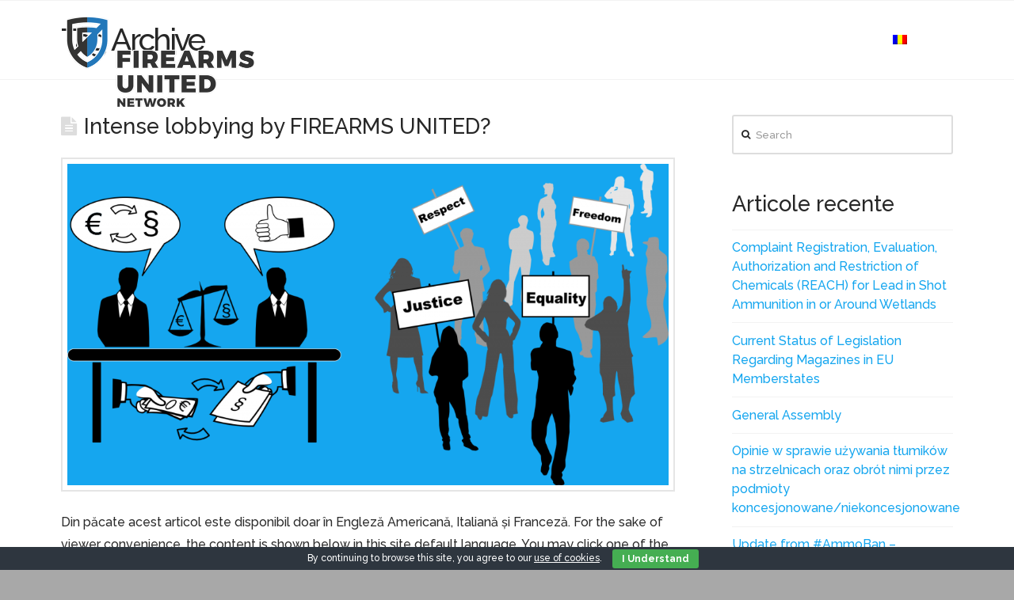

--- FILE ---
content_type: text/html; charset=UTF-8
request_url: https://www.firearms-united.com/ro/tag/interest-groups/
body_size: 37838
content:


<!DOCTYPE html>

<html class="no-js" lang="ro-RO">

<head>
  
<meta charset="UTF-8">
<meta name="viewport" content="width=device-width, initial-scale=1.0">
<link rel="pingback" href="https://www.firearms-united.com/xmlrpc.php">
<title>interest groups | FIREARMS UNITED</title>
<meta name='robots' content='max-image-preview:large' />
<link rel='dns-prefetch' href='//maxcdn.bootstrapcdn.com' />
<link rel="alternate" type="application/rss+xml" title="FIREARMS UNITED &raquo; Flux" href="https://www.firearms-united.com/ro/feed/" />
<link rel="alternate" type="application/rss+xml" title="FIREARMS UNITED &raquo; Flux comentarii" href="https://www.firearms-united.com/ro/comments/feed/" />
<link rel="alternate" type="application/rss+xml" title="FIREARMS UNITED &raquo; Flux etichetă interest groups" href="https://www.firearms-united.com/ro/tag/interest-groups/feed/" />
<script type="text/javascript">
window._wpemojiSettings = {"baseUrl":"https:\/\/s.w.org\/images\/core\/emoji\/14.0.0\/72x72\/","ext":".png","svgUrl":"https:\/\/s.w.org\/images\/core\/emoji\/14.0.0\/svg\/","svgExt":".svg","source":{"concatemoji":"https:\/\/www.firearms-united.com\/wp-includes\/js\/wp-emoji-release.min.js?ver=6.1.1"}};
/*! This file is auto-generated */
!function(e,a,t){var n,r,o,i=a.createElement("canvas"),p=i.getContext&&i.getContext("2d");function s(e,t){var a=String.fromCharCode,e=(p.clearRect(0,0,i.width,i.height),p.fillText(a.apply(this,e),0,0),i.toDataURL());return p.clearRect(0,0,i.width,i.height),p.fillText(a.apply(this,t),0,0),e===i.toDataURL()}function c(e){var t=a.createElement("script");t.src=e,t.defer=t.type="text/javascript",a.getElementsByTagName("head")[0].appendChild(t)}for(o=Array("flag","emoji"),t.supports={everything:!0,everythingExceptFlag:!0},r=0;r<o.length;r++)t.supports[o[r]]=function(e){if(p&&p.fillText)switch(p.textBaseline="top",p.font="600 32px Arial",e){case"flag":return s([127987,65039,8205,9895,65039],[127987,65039,8203,9895,65039])?!1:!s([55356,56826,55356,56819],[55356,56826,8203,55356,56819])&&!s([55356,57332,56128,56423,56128,56418,56128,56421,56128,56430,56128,56423,56128,56447],[55356,57332,8203,56128,56423,8203,56128,56418,8203,56128,56421,8203,56128,56430,8203,56128,56423,8203,56128,56447]);case"emoji":return!s([129777,127995,8205,129778,127999],[129777,127995,8203,129778,127999])}return!1}(o[r]),t.supports.everything=t.supports.everything&&t.supports[o[r]],"flag"!==o[r]&&(t.supports.everythingExceptFlag=t.supports.everythingExceptFlag&&t.supports[o[r]]);t.supports.everythingExceptFlag=t.supports.everythingExceptFlag&&!t.supports.flag,t.DOMReady=!1,t.readyCallback=function(){t.DOMReady=!0},t.supports.everything||(n=function(){t.readyCallback()},a.addEventListener?(a.addEventListener("DOMContentLoaded",n,!1),e.addEventListener("load",n,!1)):(e.attachEvent("onload",n),a.attachEvent("onreadystatechange",function(){"complete"===a.readyState&&t.readyCallback()})),(e=t.source||{}).concatemoji?c(e.concatemoji):e.wpemoji&&e.twemoji&&(c(e.twemoji),c(e.wpemoji)))}(window,document,window._wpemojiSettings);
</script>
<style type="text/css">
img.wp-smiley,
img.emoji {
	display: inline !important;
	border: none !important;
	box-shadow: none !important;
	height: 1em !important;
	width: 1em !important;
	margin: 0 0.07em !important;
	vertical-align: -0.1em !important;
	background: none !important;
	padding: 0 !important;
}
</style>
	<link rel='stylesheet' id='wp-block-library-css' href='https://www.firearms-united.com/wp-includes/css/dist/block-library/style.min.css?ver=6.1.1' type='text/css' media='all' />
<style id='wp-block-library-theme-inline-css' type='text/css'>
.wp-block-audio figcaption{color:#555;font-size:13px;text-align:center}.is-dark-theme .wp-block-audio figcaption{color:hsla(0,0%,100%,.65)}.wp-block-audio{margin:0 0 1em}.wp-block-code{border:1px solid #ccc;border-radius:4px;font-family:Menlo,Consolas,monaco,monospace;padding:.8em 1em}.wp-block-embed figcaption{color:#555;font-size:13px;text-align:center}.is-dark-theme .wp-block-embed figcaption{color:hsla(0,0%,100%,.65)}.wp-block-embed{margin:0 0 1em}.blocks-gallery-caption{color:#555;font-size:13px;text-align:center}.is-dark-theme .blocks-gallery-caption{color:hsla(0,0%,100%,.65)}.wp-block-image figcaption{color:#555;font-size:13px;text-align:center}.is-dark-theme .wp-block-image figcaption{color:hsla(0,0%,100%,.65)}.wp-block-image{margin:0 0 1em}.wp-block-pullquote{border-top:4px solid;border-bottom:4px solid;margin-bottom:1.75em;color:currentColor}.wp-block-pullquote__citation,.wp-block-pullquote cite,.wp-block-pullquote footer{color:currentColor;text-transform:uppercase;font-size:.8125em;font-style:normal}.wp-block-quote{border-left:.25em solid;margin:0 0 1.75em;padding-left:1em}.wp-block-quote cite,.wp-block-quote footer{color:currentColor;font-size:.8125em;position:relative;font-style:normal}.wp-block-quote.has-text-align-right{border-left:none;border-right:.25em solid;padding-left:0;padding-right:1em}.wp-block-quote.has-text-align-center{border:none;padding-left:0}.wp-block-quote.is-large,.wp-block-quote.is-style-large,.wp-block-quote.is-style-plain{border:none}.wp-block-search .wp-block-search__label{font-weight:700}.wp-block-search__button{border:1px solid #ccc;padding:.375em .625em}:where(.wp-block-group.has-background){padding:1.25em 2.375em}.wp-block-separator.has-css-opacity{opacity:.4}.wp-block-separator{border:none;border-bottom:2px solid;margin-left:auto;margin-right:auto}.wp-block-separator.has-alpha-channel-opacity{opacity:1}.wp-block-separator:not(.is-style-wide):not(.is-style-dots){width:100px}.wp-block-separator.has-background:not(.is-style-dots){border-bottom:none;height:1px}.wp-block-separator.has-background:not(.is-style-wide):not(.is-style-dots){height:2px}.wp-block-table{margin:"0 0 1em 0"}.wp-block-table thead{border-bottom:3px solid}.wp-block-table tfoot{border-top:3px solid}.wp-block-table td,.wp-block-table th{word-break:normal}.wp-block-table figcaption{color:#555;font-size:13px;text-align:center}.is-dark-theme .wp-block-table figcaption{color:hsla(0,0%,100%,.65)}.wp-block-video figcaption{color:#555;font-size:13px;text-align:center}.is-dark-theme .wp-block-video figcaption{color:hsla(0,0%,100%,.65)}.wp-block-video{margin:0 0 1em}.wp-block-template-part.has-background{padding:1.25em 2.375em;margin-top:0;margin-bottom:0}
</style>
<link rel='stylesheet' id='bp-login-form-block-css' href='https://www.firearms-united.com/wp-content/plugins/buddypress/bp-core/css/blocks/login-form.min.css?ver=11.3.1' type='text/css' media='all' />
<link rel='stylesheet' id='bp-member-block-css' href='https://www.firearms-united.com/wp-content/plugins/buddypress/bp-members/css/blocks/member.min.css?ver=11.3.1' type='text/css' media='all' />
<link rel='stylesheet' id='bp-members-block-css' href='https://www.firearms-united.com/wp-content/plugins/buddypress/bp-members/css/blocks/members.min.css?ver=11.3.1' type='text/css' media='all' />
<link rel='stylesheet' id='bp-dynamic-members-block-css' href='https://www.firearms-united.com/wp-content/plugins/buddypress/bp-members/css/blocks/dynamic-members.min.css?ver=11.3.1' type='text/css' media='all' />
<link rel='stylesheet' id='classic-theme-styles-css' href='https://www.firearms-united.com/wp-includes/css/classic-themes.min.css?ver=1' type='text/css' media='all' />
<style id='global-styles-inline-css' type='text/css'>
body{--wp--preset--color--black: #000000;--wp--preset--color--cyan-bluish-gray: #abb8c3;--wp--preset--color--white: #ffffff;--wp--preset--color--pale-pink: #f78da7;--wp--preset--color--vivid-red: #cf2e2e;--wp--preset--color--luminous-vivid-orange: #ff6900;--wp--preset--color--luminous-vivid-amber: #fcb900;--wp--preset--color--light-green-cyan: #7bdcb5;--wp--preset--color--vivid-green-cyan: #00d084;--wp--preset--color--pale-cyan-blue: #8ed1fc;--wp--preset--color--vivid-cyan-blue: #0693e3;--wp--preset--color--vivid-purple: #9b51e0;--wp--preset--gradient--vivid-cyan-blue-to-vivid-purple: linear-gradient(135deg,rgba(6,147,227,1) 0%,rgb(155,81,224) 100%);--wp--preset--gradient--light-green-cyan-to-vivid-green-cyan: linear-gradient(135deg,rgb(122,220,180) 0%,rgb(0,208,130) 100%);--wp--preset--gradient--luminous-vivid-amber-to-luminous-vivid-orange: linear-gradient(135deg,rgba(252,185,0,1) 0%,rgba(255,105,0,1) 100%);--wp--preset--gradient--luminous-vivid-orange-to-vivid-red: linear-gradient(135deg,rgba(255,105,0,1) 0%,rgb(207,46,46) 100%);--wp--preset--gradient--very-light-gray-to-cyan-bluish-gray: linear-gradient(135deg,rgb(238,238,238) 0%,rgb(169,184,195) 100%);--wp--preset--gradient--cool-to-warm-spectrum: linear-gradient(135deg,rgb(74,234,220) 0%,rgb(151,120,209) 20%,rgb(207,42,186) 40%,rgb(238,44,130) 60%,rgb(251,105,98) 80%,rgb(254,248,76) 100%);--wp--preset--gradient--blush-light-purple: linear-gradient(135deg,rgb(255,206,236) 0%,rgb(152,150,240) 100%);--wp--preset--gradient--blush-bordeaux: linear-gradient(135deg,rgb(254,205,165) 0%,rgb(254,45,45) 50%,rgb(107,0,62) 100%);--wp--preset--gradient--luminous-dusk: linear-gradient(135deg,rgb(255,203,112) 0%,rgb(199,81,192) 50%,rgb(65,88,208) 100%);--wp--preset--gradient--pale-ocean: linear-gradient(135deg,rgb(255,245,203) 0%,rgb(182,227,212) 50%,rgb(51,167,181) 100%);--wp--preset--gradient--electric-grass: linear-gradient(135deg,rgb(202,248,128) 0%,rgb(113,206,126) 100%);--wp--preset--gradient--midnight: linear-gradient(135deg,rgb(2,3,129) 0%,rgb(40,116,252) 100%);--wp--preset--duotone--dark-grayscale: url('#wp-duotone-dark-grayscale');--wp--preset--duotone--grayscale: url('#wp-duotone-grayscale');--wp--preset--duotone--purple-yellow: url('#wp-duotone-purple-yellow');--wp--preset--duotone--blue-red: url('#wp-duotone-blue-red');--wp--preset--duotone--midnight: url('#wp-duotone-midnight');--wp--preset--duotone--magenta-yellow: url('#wp-duotone-magenta-yellow');--wp--preset--duotone--purple-green: url('#wp-duotone-purple-green');--wp--preset--duotone--blue-orange: url('#wp-duotone-blue-orange');--wp--preset--font-size--small: 13px;--wp--preset--font-size--medium: 20px;--wp--preset--font-size--large: 36px;--wp--preset--font-size--x-large: 42px;--wp--preset--spacing--20: 0.44rem;--wp--preset--spacing--30: 0.67rem;--wp--preset--spacing--40: 1rem;--wp--preset--spacing--50: 1.5rem;--wp--preset--spacing--60: 2.25rem;--wp--preset--spacing--70: 3.38rem;--wp--preset--spacing--80: 5.06rem;}:where(.is-layout-flex){gap: 0.5em;}body .is-layout-flow > .alignleft{float: left;margin-inline-start: 0;margin-inline-end: 2em;}body .is-layout-flow > .alignright{float: right;margin-inline-start: 2em;margin-inline-end: 0;}body .is-layout-flow > .aligncenter{margin-left: auto !important;margin-right: auto !important;}body .is-layout-constrained > .alignleft{float: left;margin-inline-start: 0;margin-inline-end: 2em;}body .is-layout-constrained > .alignright{float: right;margin-inline-start: 2em;margin-inline-end: 0;}body .is-layout-constrained > .aligncenter{margin-left: auto !important;margin-right: auto !important;}body .is-layout-constrained > :where(:not(.alignleft):not(.alignright):not(.alignfull)){max-width: var(--wp--style--global--content-size);margin-left: auto !important;margin-right: auto !important;}body .is-layout-constrained > .alignwide{max-width: var(--wp--style--global--wide-size);}body .is-layout-flex{display: flex;}body .is-layout-flex{flex-wrap: wrap;align-items: center;}body .is-layout-flex > *{margin: 0;}:where(.wp-block-columns.is-layout-flex){gap: 2em;}.has-black-color{color: var(--wp--preset--color--black) !important;}.has-cyan-bluish-gray-color{color: var(--wp--preset--color--cyan-bluish-gray) !important;}.has-white-color{color: var(--wp--preset--color--white) !important;}.has-pale-pink-color{color: var(--wp--preset--color--pale-pink) !important;}.has-vivid-red-color{color: var(--wp--preset--color--vivid-red) !important;}.has-luminous-vivid-orange-color{color: var(--wp--preset--color--luminous-vivid-orange) !important;}.has-luminous-vivid-amber-color{color: var(--wp--preset--color--luminous-vivid-amber) !important;}.has-light-green-cyan-color{color: var(--wp--preset--color--light-green-cyan) !important;}.has-vivid-green-cyan-color{color: var(--wp--preset--color--vivid-green-cyan) !important;}.has-pale-cyan-blue-color{color: var(--wp--preset--color--pale-cyan-blue) !important;}.has-vivid-cyan-blue-color{color: var(--wp--preset--color--vivid-cyan-blue) !important;}.has-vivid-purple-color{color: var(--wp--preset--color--vivid-purple) !important;}.has-black-background-color{background-color: var(--wp--preset--color--black) !important;}.has-cyan-bluish-gray-background-color{background-color: var(--wp--preset--color--cyan-bluish-gray) !important;}.has-white-background-color{background-color: var(--wp--preset--color--white) !important;}.has-pale-pink-background-color{background-color: var(--wp--preset--color--pale-pink) !important;}.has-vivid-red-background-color{background-color: var(--wp--preset--color--vivid-red) !important;}.has-luminous-vivid-orange-background-color{background-color: var(--wp--preset--color--luminous-vivid-orange) !important;}.has-luminous-vivid-amber-background-color{background-color: var(--wp--preset--color--luminous-vivid-amber) !important;}.has-light-green-cyan-background-color{background-color: var(--wp--preset--color--light-green-cyan) !important;}.has-vivid-green-cyan-background-color{background-color: var(--wp--preset--color--vivid-green-cyan) !important;}.has-pale-cyan-blue-background-color{background-color: var(--wp--preset--color--pale-cyan-blue) !important;}.has-vivid-cyan-blue-background-color{background-color: var(--wp--preset--color--vivid-cyan-blue) !important;}.has-vivid-purple-background-color{background-color: var(--wp--preset--color--vivid-purple) !important;}.has-black-border-color{border-color: var(--wp--preset--color--black) !important;}.has-cyan-bluish-gray-border-color{border-color: var(--wp--preset--color--cyan-bluish-gray) !important;}.has-white-border-color{border-color: var(--wp--preset--color--white) !important;}.has-pale-pink-border-color{border-color: var(--wp--preset--color--pale-pink) !important;}.has-vivid-red-border-color{border-color: var(--wp--preset--color--vivid-red) !important;}.has-luminous-vivid-orange-border-color{border-color: var(--wp--preset--color--luminous-vivid-orange) !important;}.has-luminous-vivid-amber-border-color{border-color: var(--wp--preset--color--luminous-vivid-amber) !important;}.has-light-green-cyan-border-color{border-color: var(--wp--preset--color--light-green-cyan) !important;}.has-vivid-green-cyan-border-color{border-color: var(--wp--preset--color--vivid-green-cyan) !important;}.has-pale-cyan-blue-border-color{border-color: var(--wp--preset--color--pale-cyan-blue) !important;}.has-vivid-cyan-blue-border-color{border-color: var(--wp--preset--color--vivid-cyan-blue) !important;}.has-vivid-purple-border-color{border-color: var(--wp--preset--color--vivid-purple) !important;}.has-vivid-cyan-blue-to-vivid-purple-gradient-background{background: var(--wp--preset--gradient--vivid-cyan-blue-to-vivid-purple) !important;}.has-light-green-cyan-to-vivid-green-cyan-gradient-background{background: var(--wp--preset--gradient--light-green-cyan-to-vivid-green-cyan) !important;}.has-luminous-vivid-amber-to-luminous-vivid-orange-gradient-background{background: var(--wp--preset--gradient--luminous-vivid-amber-to-luminous-vivid-orange) !important;}.has-luminous-vivid-orange-to-vivid-red-gradient-background{background: var(--wp--preset--gradient--luminous-vivid-orange-to-vivid-red) !important;}.has-very-light-gray-to-cyan-bluish-gray-gradient-background{background: var(--wp--preset--gradient--very-light-gray-to-cyan-bluish-gray) !important;}.has-cool-to-warm-spectrum-gradient-background{background: var(--wp--preset--gradient--cool-to-warm-spectrum) !important;}.has-blush-light-purple-gradient-background{background: var(--wp--preset--gradient--blush-light-purple) !important;}.has-blush-bordeaux-gradient-background{background: var(--wp--preset--gradient--blush-bordeaux) !important;}.has-luminous-dusk-gradient-background{background: var(--wp--preset--gradient--luminous-dusk) !important;}.has-pale-ocean-gradient-background{background: var(--wp--preset--gradient--pale-ocean) !important;}.has-electric-grass-gradient-background{background: var(--wp--preset--gradient--electric-grass) !important;}.has-midnight-gradient-background{background: var(--wp--preset--gradient--midnight) !important;}.has-small-font-size{font-size: var(--wp--preset--font-size--small) !important;}.has-medium-font-size{font-size: var(--wp--preset--font-size--medium) !important;}.has-large-font-size{font-size: var(--wp--preset--font-size--large) !important;}.has-x-large-font-size{font-size: var(--wp--preset--font-size--x-large) !important;}
.wp-block-navigation a:where(:not(.wp-element-button)){color: inherit;}
:where(.wp-block-columns.is-layout-flex){gap: 2em;}
.wp-block-pullquote{font-size: 1.5em;line-height: 1.6;}
</style>
<link rel='stylesheet' id='cookie-bar-css-css' href='https://www.firearms-united.com/wp-content/plugins/cookie-bar/css/cookie-bar.css?ver=6.1.1' type='text/css' media='all' />
<link rel='stylesheet' id='SFSIPLUSmainCss-css' href='https://www.firearms-united.com/wp-content/plugins/ultimate-social-media-plus/css/sfsi-style.css?ver=3.6.0' type='text/css' media='all' />
<link rel='stylesheet' id='x-stack-css' href='https://www.firearms-united.com/wp-content/themes/x/framework/dist/css/site/stacks/renew.css?ver=9.1.4' type='text/css' media='all' />
<link rel='stylesheet' id='x-buddypress-css' href='https://www.firearms-united.com/wp-content/themes/x/framework/dist/css/site/buddypress/renew.css?ver=9.1.4' type='text/css' media='all' />
<link rel='stylesheet' id='cff-css' href='https://www.firearms-united.com/wp-content/plugins/custom-facebook-feed/assets/css/cff-style.min.css?ver=4.1.8' type='text/css' media='all' />
<link rel='stylesheet' id='sb-font-awesome-css' href='https://maxcdn.bootstrapcdn.com/font-awesome/4.7.0/css/font-awesome.min.css?ver=6.1.1' type='text/css' media='all' />
<link rel='stylesheet' id='the-grid-css' href='https://www.firearms-united.com/wp-content/plugins/the-grid/frontend/assets/css/the-grid.min.css?ver=2.7.9.1' type='text/css' media='all' />
<style id='the-grid-inline-css' type='text/css'>
.tolb-holder{background:rgba(0,0,0,0.8)}.tolb-holder .tolb-close,.tolb-holder .tolb-title,.tolb-holder .tolb-counter,.tolb-holder .tolb-next i,.tolb-holder .tolb-prev i{color:#ffffff}.tolb-holder .tolb-load{border-color:rgba(255,255,255,0.2);border-left:3px solid #ffffff}
.to-heart-icon,.to-heart-icon svg,.to-post-like,.to-post-like .to-like-count{position:relative;display:inline-block}.to-post-like{width:auto;cursor:pointer;font-weight:400}.to-heart-icon{float:left;margin:0 4px 0 0}.to-heart-icon svg{overflow:visible;width:15px;height:14px}.to-heart-icon g{-webkit-transform:scale(1);transform:scale(1)}.to-heart-icon path{-webkit-transform:scale(1);transform:scale(1);transition:fill .4s ease,stroke .4s ease}.no-liked .to-heart-icon path{fill:#999;stroke:#999}.empty-heart .to-heart-icon path{fill:transparent!important;stroke:#999}.liked .to-heart-icon path,.to-heart-icon svg:hover path{fill:#ff6863!important;stroke:#ff6863!important}@keyframes heartBeat{0%{transform:scale(1)}20%{transform:scale(.8)}30%{transform:scale(.95)}45%{transform:scale(.75)}50%{transform:scale(.85)}100%{transform:scale(.9)}}@-webkit-keyframes heartBeat{0%,100%,50%{-webkit-transform:scale(1)}20%{-webkit-transform:scale(.8)}30%{-webkit-transform:scale(.95)}45%{-webkit-transform:scale(.75)}}.heart-pulse g{-webkit-animation-name:heartBeat;animation-name:heartBeat;-webkit-animation-duration:1s;animation-duration:1s;-webkit-animation-iteration-count:infinite;animation-iteration-count:infinite;-webkit-transform-origin:50% 50%;transform-origin:50% 50%}.to-post-like a{color:inherit!important;fill:inherit!important;stroke:inherit!important}
</style>
<style id='cs-inline-css' type='text/css'>
 a,h1 a:hover,h2 a:hover,h3 a:hover,h4 a:hover,h5 a:hover,h6 a:hover,.x-comment-time:hover,#reply-title small a,.comment-reply-link:hover,.x-comment-author a:hover,.x-recent-posts a:hover .h-recent-posts{color:hsl(200,87%,51%);}a:hover,#reply-title small a:hover{color:#d80f0f;}.entry-title:before{color:#dddddd;}a.x-img-thumbnail:hover,li.bypostauthor > article.comment{border-color:hsl(200,87%,51%);}.flex-direction-nav a,.flex-control-nav a:hover,.flex-control-nav a.flex-active,.x-dropcap,.x-skill-bar .bar,.x-pricing-column.featured h2,.h-comments-title small,.x-pagination a:hover,.woocommerce-pagination a:hover,.x-entry-share .x-share:hover,.entry-thumb,.widget_tag_cloud .tagcloud a:hover,.widget_product_tag_cloud .tagcloud a:hover,.x-highlight,.x-recent-posts .x-recent-posts-img:after,.x-portfolio-filters{background-color:hsl(200,87%,51%);}.x-portfolio-filters:hover{background-color:#d80f0f;}.x-main{width:calc(72% - 3.20197%);}.x-sidebar{width:calc(100% - 3.20197% - 72%);}.h-landmark{font-weight:500;}.x-comment-author a{color:hsl(0,0%,17%);}.x-comment-author a,.comment-form-author label,.comment-form-email label,.comment-form-url label,.comment-form-rating label,.comment-form-comment label,.widget_calendar #wp-calendar caption,.widget_calendar #wp-calendar th,.x-accordion-heading .x-accordion-toggle,.x-nav-tabs > li > a:hover,.x-nav-tabs > .active > a,.x-nav-tabs > .active > a:hover{color:#272727;}.widget_calendar #wp-calendar th{border-bottom-color:#272727;}.x-pagination span.current,.woocommerce-pagination span[aria-current],.x-portfolio-filters-menu,.widget_tag_cloud .tagcloud a,.h-feature-headline span i,.widget_price_filter .ui-slider .ui-slider-handle{background-color:#272727;}@media (max-width:978.98px){}html{font-size:8px;}@media (min-width:480px){html{font-size:10px;}}@media (min-width:767px){html{font-size:12px;}}@media (min-width:979px){html{font-size:14px;}}@media (min-width:1200px){html{font-size:16px;}}body{font-style:normal;font-weight:500;color:hsl(0,0%,17%);background-color:hsl(0,0%,66%);}.w-b{font-weight:500 !important;}h1,h2,h3,h4,h5,h6,.h1,.h2,.h3,.h4,.h5,.h6{font-family:"Raleway",sans-serif;font-style:normal;font-weight:500;}h1,.h1{letter-spacing:0.001em;}h2,.h2{letter-spacing:.001em;}h3,.h3{letter-spacing:.001em;}h4,.h4{letter-spacing:.001em;}h5,.h5{letter-spacing:.001em;}h6,.h6{letter-spacing:.001em;}.w-h{font-weight:500 !important;}.x-container.width{width:88%;}.x-container.max{max-width:1200px;}.x-bar-content.x-container.width{flex-basis:88%;}.x-main.full{float:none;display:block;width:auto;}@media (max-width:978.98px){.x-main.full,.x-main.left,.x-main.right,.x-sidebar.left,.x-sidebar.right{float:none;display:block;width:auto !important;}}.entry-header,.entry-content{font-size:1rem;}body,input,button,select,textarea{font-family:"Raleway",sans-serif;}h1,h2,h3,h4,h5,h6,.h1,.h2,.h3,.h4,.h5,.h6,h1 a,h2 a,h3 a,h4 a,h5 a,h6 a,.h1 a,.h2 a,.h3 a,.h4 a,.h5 a,.h6 a,blockquote{color:#272727;}.cfc-h-tx{color:#272727 !important;}.cfc-h-bd{border-color:#272727 !important;}.cfc-h-bg{background-color:#272727 !important;}.cfc-b-tx{color:hsl(0,0%,17%) !important;}.cfc-b-bd{border-color:hsl(0,0%,17%) !important;}.cfc-b-bg{background-color:hsl(0,0%,17%) !important;}.x-btn,.button,[type="submit"]{color:#ffffff;border-color:hsla(200,100%,60%,0);background-color:#33bbff;text-shadow:0 0.075em 0.075em rgba(0,0,0,0.5);border-radius:0.25em;}.x-btn:hover,.button:hover,[type="submit"]:hover{color:#ffffff;border-color:hsla(0,0%,63%,0);background-color:hsl(0,0%,61%);text-shadow:0 0.075em 0.075em rgba(0,0,0,0.5);}.x-btn.x-btn-real,.x-btn.x-btn-real:hover{margin-bottom:0.25em;text-shadow:0 0.075em 0.075em rgba(0,0,0,0.65);}.x-btn.x-btn-real{box-shadow:0 0.25em 0 0 #a71000,0 4px 9px rgba(0,0,0,0.75);}.x-btn.x-btn-real:hover{box-shadow:0 0.25em 0 0 #a71000,0 4px 9px rgba(0,0,0,0.75);}.x-btn.x-btn-flat,.x-btn.x-btn-flat:hover{margin-bottom:0;text-shadow:0 0.075em 0.075em rgba(0,0,0,0.65);box-shadow:none;}.x-btn.x-btn-transparent,.x-btn.x-btn-transparent:hover{margin-bottom:0;border-width:3px;text-shadow:none;text-transform:uppercase;background-color:transparent;box-shadow:none;}.buddypress .x-item-list-tabs-nav > ul > li > a:hover,.buddypress .x-item-list-tabs-nav > ul > li.current > a,.buddypress .x-item-list-tabs-nav > ul > li.selected > a,.buddypress .x-item-list-tabs-subnav > ul > li > a:hover,.buddypress .x-item-list-tabs-subnav > ul > li.current > a,.buddypress .x-list-item-meta-inner > a:hover,.buddypress .x-list-item-meta-inner > .generic-button > a:hover,.buddypress .x-list-item-meta-inner > .meta > a:hover,.buddypress .activity-list .activity-comments .ac-form a:hover{color:hsl(200,87%,51%);}.buddypress .x-bp-count,.buddypress .x-item-list-tabs-nav > ul > li > a span,.buddypress .button-nav a,.buddypress #item-buttons a,.buddypress .x-btn-bp,.buddypress #whats-new-form #aw-whats-new-submit,.buddypress #search-groups-form #groups_search_submit,.buddypress .activity-list .activity-comments .ac-form input[type="submit"],.buddypress .standard-form input[type="submit"],.buddypress .standard-form div.submit input[type="button"],#wp-toolbar li#wp-admin-bar-my-account a span.count,#wp-toolbar li#wp-admin-bar-my-account-with-avatar a span.count,#wp-toolbar li#wp-admin-bar-bp-notifications #ab-pending-notifications,#wp-toolbar li#wp-admin-bar-bp-notifications #ab-pending-notifications.alert{background-color:hsl(200,87%,51%);}.buddypress .button-nav a:hover,.buddypress #item-buttons a:hover,.buddypress .x-btn-bp:hover,.buddypress #whats-new-form #aw-whats-new-submit:hover,.buddypress #search-groups-form #groups_search_submit:hover,.buddypress .activity-list .activity-comments .ac-form input[type="submit"]:hover,.buddypress .standard-form input[type="submit"]:hover{background-color:#d80f0f;}.buddypress .x-list-item-header .activity,.buddypress .x-list-item-header .time-since,.buddypress .x-list-item-meta-inner > a,.buddypress .x-list-item-meta-inner > .generic-button > a,.buddypress .x-list-item-meta-inner > .meta,.buddypress .x-list-item-meta-inner > .meta > a,.buddypress .activity-list .activity-comments .ac-form a,.buddypress .activity-list .x-activity-comments-inner > ul .acomment-options > a:after{color:hsl(0,0%,17%);}#header-cover-image{background:url() center;background-size:cover;display:block;height:200px;margin:0 0 15px;}.x-topbar .p-info,.x-topbar .p-info a,.x-topbar .x-social-global a{color:#ffffff;}.x-topbar .p-info a:hover{color:#959baf;}.x-topbar{background-color:hsla(210,30%,17%,0);}.x-navbar .desktop .x-nav > li:before{padding-top:42px;}.x-navbar .desktop .x-nav > li > a,.x-navbar .desktop .sub-menu li > a,.x-navbar .mobile .x-nav li a{color:hsl(0,0%,100%);}.x-navbar .desktop .x-nav > li > a:hover,.x-navbar .desktop .x-nav > .x-active > a,.x-navbar .desktop .x-nav > .current-menu-item > a,.x-navbar .desktop .sub-menu li > a:hover,.x-navbar .desktop .sub-menu li.x-active > a,.x-navbar .desktop .sub-menu li.current-menu-item > a,.x-navbar .desktop .x-nav .x-megamenu > .sub-menu > li > a,.x-navbar .mobile .x-nav li > a:hover,.x-navbar .mobile .x-nav li.x-active > a,.x-navbar .mobile .x-nav li.current-menu-item > a{color:#78d2ff;}.x-btn-navbar,.x-btn-navbar:hover{color:white;}.x-navbar .desktop .sub-menu li:before,.x-navbar .desktop .sub-menu li:after{background-color:hsl(0,0%,100%);}.x-navbar,.x-navbar .sub-menu{background-color:hsla(210,29%,24%,0) !important;}.x-btn-navbar,.x-btn-navbar.collapsed:hover{background-color:rgb(120,210,255);}.x-btn-navbar.collapsed{background-color:rgba(122,211,255,0.25);}.x-navbar .desktop .x-nav > li > a:hover > span,.x-navbar .desktop .x-nav > li.x-active > a > span,.x-navbar .desktop .x-nav > li.current-menu-item > a > span{box-shadow:0 2px 0 0 #78d2ff;}.x-navbar .desktop .x-nav > li > a{height:90px;padding-top:42px;}.x-navbar .desktop .x-nav > li ul{top:90px;}.x-colophon.bottom{background-color:#001937;}.x-colophon.bottom,.x-colophon.bottom a,.x-colophon.bottom .x-social-global a{color:#ffffff;}.x-navbar-inner{min-height:90px;}.x-brand{margin-top:18px;font-family:"Lato",sans-serif;font-size:42px;font-style:normal;font-weight:700;letter-spacing:-0.035em;color:#272727;}.x-brand:hover,.x-brand:focus{color:#272727;}.x-brand img{width:calc(500px / 2);}.x-navbar .x-nav-wrap .x-nav > li > a{font-family:"Lato",sans-serif;font-style:normal;font-weight:400;letter-spacing:0.085em;text-transform:uppercase;}.x-navbar .desktop .x-nav > li > a{font-size:14px;}.x-navbar .desktop .x-nav > li > a:not(.x-btn-navbar-woocommerce){padding-left:15px;padding-right:15px;}.x-navbar .desktop .x-nav > li > a > span{margin-right:-0.085em;}.x-btn-navbar{margin-top:24px;}.x-btn-navbar,.x-btn-navbar.collapsed{font-size:24px;}@media (max-width:979px){.x-widgetbar{left:0;right:0;}}.x-colophon.bottom{background-color:#001937;}.x-colophon.bottom,.x-colophon.bottom a,.x-colophon.bottom .x-social-global a{color:#ffffff;} @font-face{font-family:'FontAwesomePro';font-style:normal;font-weight:900;font-display:block;src:url('https://www.firearms-united.com/wp-content/plugins/cornerstone/assets/fonts/fa-solid-900.woff2') format('woff2'),url('https://www.firearms-united.com/wp-content/plugins/cornerstone/assets/fonts/fa-solid-900.woff') format('woff'),url('https://www.firearms-united.com/wp-content/plugins/cornerstone/assets/fonts/fa-solid-900.ttf') format('truetype');}[data-x-fa-pro-icon]{font-family:"FontAwesomePro" !important;}[data-x-fa-pro-icon]:before{content:attr(data-x-fa-pro-icon);}[data-x-icon],[data-x-icon-o],[data-x-icon-l],[data-x-icon-s],[data-x-icon-b],[data-x-fa-pro-icon],[class*="cs-fa-"]{display:inline-block;font-style:normal;font-weight:400;text-decoration:inherit;text-rendering:auto;-webkit-font-smoothing:antialiased;-moz-osx-font-smoothing:grayscale;}[data-x-icon].left,[data-x-icon-o].left,[data-x-icon-l].left,[data-x-icon-s].left,[data-x-icon-b].left,[data-x-fa-pro-icon].left,[class*="cs-fa-"].left{margin-right:0.5em;}[data-x-icon].right,[data-x-icon-o].right,[data-x-icon-l].right,[data-x-icon-s].right,[data-x-icon-b].right,[data-x-fa-pro-icon].right,[class*="cs-fa-"].right{margin-left:0.5em;}[data-x-icon]:before,[data-x-icon-o]:before,[data-x-icon-l]:before,[data-x-icon-s]:before,[data-x-icon-b]:before,[data-x-fa-pro-icon]:before,[class*="cs-fa-"]:before{line-height:1;}@font-face{font-family:'FontAwesome';font-style:normal;font-weight:900;font-display:block;src:url('https://www.firearms-united.com/wp-content/plugins/cornerstone/assets/fonts/fa-solid-900.woff2') format('woff2'),url('https://www.firearms-united.com/wp-content/plugins/cornerstone/assets/fonts/fa-solid-900.woff') format('woff'),url('https://www.firearms-united.com/wp-content/plugins/cornerstone/assets/fonts/fa-solid-900.ttf') format('truetype');}[data-x-icon],[data-x-icon-s],[data-x-icon][class*="cs-fa-"]{font-family:"FontAwesome" !important;font-weight:900;}[data-x-icon]:before,[data-x-icon][class*="cs-fa-"]:before{content:attr(data-x-icon);}[data-x-icon-s]:before{content:attr(data-x-icon-s);}@font-face{font-family:'FontAwesomeRegular';font-style:normal;font-weight:400;font-display:block;src:url('https://www.firearms-united.com/wp-content/plugins/cornerstone/assets/fonts/fa-regular-400.woff2') format('woff2'),url('https://www.firearms-united.com/wp-content/plugins/cornerstone/assets/fonts/fa-regular-400.woff') format('woff'),url('https://www.firearms-united.com/wp-content/plugins/cornerstone/assets/fonts/fa-regular-400.ttf') format('truetype');}@font-face{font-family:'FontAwesomePro';font-style:normal;font-weight:400;font-display:block;src:url('https://www.firearms-united.com/wp-content/plugins/cornerstone/assets/fonts/fa-regular-400.woff2') format('woff2'),url('https://www.firearms-united.com/wp-content/plugins/cornerstone/assets/fonts/fa-regular-400.woff') format('woff'),url('https://www.firearms-united.com/wp-content/plugins/cornerstone/assets/fonts/fa-regular-400.ttf') format('truetype');}[data-x-icon-o]{font-family:"FontAwesomeRegular" !important;}[data-x-icon-o]:before{content:attr(data-x-icon-o);}@font-face{font-family:'FontAwesomeLight';font-style:normal;font-weight:300;font-display:block;src:url('https://www.firearms-united.com/wp-content/plugins/cornerstone/assets/fonts/fa-light-300.woff2') format('woff2'),url('https://www.firearms-united.com/wp-content/plugins/cornerstone/assets/fonts/fa-light-300.woff') format('woff'),url('https://www.firearms-united.com/wp-content/plugins/cornerstone/assets/fonts/fa-light-300.ttf') format('truetype');}@font-face{font-family:'FontAwesomePro';font-style:normal;font-weight:300;font-display:block;src:url('https://www.firearms-united.com/wp-content/plugins/cornerstone/assets/fonts/fa-light-300.woff2') format('woff2'),url('https://www.firearms-united.com/wp-content/plugins/cornerstone/assets/fonts/fa-light-300.woff') format('woff'),url('https://www.firearms-united.com/wp-content/plugins/cornerstone/assets/fonts/fa-light-300.ttf') format('truetype');}[data-x-icon-l]{font-family:"FontAwesomeLight" !important;font-weight:300;}[data-x-icon-l]:before{content:attr(data-x-icon-l);}@font-face{font-family:'FontAwesomeBrands';font-style:normal;font-weight:normal;font-display:block;src:url('https://www.firearms-united.com/wp-content/plugins/cornerstone/assets/fonts/fa-brands-400.woff2') format('woff2'),url('https://www.firearms-united.com/wp-content/plugins/cornerstone/assets/fonts/fa-brands-400.woff') format('woff'),url('https://www.firearms-united.com/wp-content/plugins/cornerstone/assets/fonts/fa-brands-400.ttf') format('truetype');}[data-x-icon-b]{font-family:"FontAwesomeBrands" !important;}[data-x-icon-b]:before{content:attr(data-x-icon-b);} h1,.h1,h2,.h2,h3,.h3{line-height:1.3;}h4,.h4,h5,.h5 h6,.h6{line-height:1.5;}input[type=text],input[type=email]{height:50px;border-radius:3px;}.masthead{position:absolute;width:100%;}.single-post .masthead{position:relative;width:auto;background-color:#001937;}@media (max-width:979px){.masthead{position:relative;width:auto;background-color:#001937;}}.vat{vertical-align:top !important;}.vam{vertical-align:middle !important;}.vab{vertical-align:bottom !important;}
</style>
<script type='text/javascript' src='https://www.firearms-united.com/wp-includes/js/jquery/jquery.min.js?ver=3.6.1' id='jquery-core-js'></script>
<script type='text/javascript' src='https://www.firearms-united.com/wp-includes/js/jquery/jquery-migrate.min.js?ver=3.3.2' id='jquery-migrate-js'></script>
<script type='text/javascript' id='bp-confirm-js-extra'>
/* <![CDATA[ */
var BP_Confirm = {"are_you_sure":"Sigur?"};
/* ]]> */
</script>
<script type='text/javascript' src='https://www.firearms-united.com/wp-content/plugins/buddypress/bp-core/js/confirm.min.js?ver=11.3.1' id='bp-confirm-js'></script>
<script type='text/javascript' src='https://www.firearms-united.com/wp-content/plugins/buddypress/bp-core/js/widget-members.min.js?ver=11.3.1' id='bp-widget-members-js'></script>
<script type='text/javascript' src='https://www.firearms-united.com/wp-content/plugins/buddypress/bp-core/js/jquery-query.min.js?ver=11.3.1' id='bp-jquery-query-js'></script>
<script type='text/javascript' src='https://www.firearms-united.com/wp-content/plugins/buddypress/bp-core/js/vendor/jquery-cookie.min.js?ver=11.3.1' id='bp-jquery-cookie-js'></script>
<script type='text/javascript' src='https://www.firearms-united.com/wp-content/plugins/buddypress/bp-core/js/vendor/jquery-scroll-to.min.js?ver=11.3.1' id='bp-jquery-scroll-to-js'></script>
<script type='text/javascript' id='bp-legacy-js-js-extra'>
/* <![CDATA[ */
var BP_DTheme = {"accepted":"Acceptate","close":"\u00cenchide","comments":"comentarii","leave_group_confirm":"E\u0219ti sigur c\u0103 dore\u0219ti s\u0103 p\u0103r\u0103se\u0219ti acest grup?","mark_as_fav":"Favorite","my_favs":"Favoritele mele","rejected":"Respins","remove_fav":"\u00cenl\u0103tur\u0103 favorite","show_all":"Arat\u0103 toate","show_all_comments":"Arat\u0103 toate comentariile pentru acest subiect","show_x_comments":"Arat\u0103 toate comentariile (%d)","unsaved_changes":"Profilul t\u0103u are schimb\u0103ri nesalvate. Dac\u0103 p\u0103r\u0103se\u0219ti pagina, schimb\u0103rile se vor pierde.","view":"Vezi","store_filter_settings":""};
/* ]]> */
</script>
<script type='text/javascript' src='https://www.firearms-united.com/wp-content/plugins/buddypress/bp-templates/bp-legacy/js/buddypress.min.js?ver=11.3.1' id='bp-legacy-js-js'></script>
<script type='text/javascript' src='https://www.firearms-united.com/wp-content/plugins/cookie-bar/js/cookie-bar.js?ver=1768658499' id='cookie-bar-js-js'></script>
<script type='text/javascript' src='https://www.firearms-united.com/wp-content/plugins/revslider/public/assets/js/rbtools.min.js?ver=6.6.15' async id='tp-tools-js'></script>
<script type='text/javascript' src='https://www.firearms-united.com/wp-content/plugins/revslider/public/assets/js/rs6.min.js?ver=6.6.15' async id='revmin-js'></script>
<link rel="https://api.w.org/" href="https://www.firearms-united.com/ro/wp-json/" /><link rel="alternate" type="application/json" href="https://www.firearms-united.com/ro/wp-json/wp/v2/tags/185" />
	<script type="text/javascript">var ajaxurl = 'https://www.firearms-united.com/wp-admin/admin-ajax.php';</script>

	<script>
		window.addEventListener("sfsi_plus_functions_loaded", function() {
			var body = document.getElementsByTagName('body')[0];
			// console.log(body);
			body.classList.add("sfsi_plus_3.53");
		})
		// window.addEventListener('sfsi_plus_functions_loaded',function(e) {
		// 	jQuery("body").addClass("sfsi_plus_3.53")
		// });
		jQuery(document).ready(function(e) {
			jQuery("body").addClass("sfsi_plus_3.53")
		});

		function sfsi_plus_processfurther(ref) {
			var feed_id = '[base64]';
			var feedtype = 8;
			var email = jQuery(ref).find('input[name="email"]').val();
			var filter = /^([a-zA-Z0-9_\.\-])+\@(([a-zA-Z0-9\-])+\.)+([a-zA-Z0-9]{2,4})+$/;
			if ((email != "Enter your email") && (filter.test(email))) {
				if (feedtype == "8") {
					var url = "https://api.follow.it/subscription-form/" + feed_id + "/" + feedtype;
					window.open(url, "popupwindow", "scrollbars=yes,width=1080,height=760");
					return true;
				}
			} else {
				alert("Please enter email address");
				jQuery(ref).find('input[name="email"]').focus();
				return false;
			}
		}
	</script>
	<style>
		.sfsi_plus_subscribe_Popinner {
			width: 100% !important;
			height: auto !important;
			border: 1px solid #b5b5b5 !important;
			padding: 18px 0px !important;
			background-color: #ffffff !important;
		}

		.sfsi_plus_subscribe_Popinner form {
			margin: 0 20px !important;
		}

		.sfsi_plus_subscribe_Popinner h5 {
			font-family: Helvetica,Arial,sans-serif !important;

			font-weight: bold !important;
			color: #000000 !important;
			font-size: 16px !important;
			text-align: center !important;
			margin: 0 0 10px !important;
			padding: 0 !important;
		}

		.sfsi_plus_subscription_form_field {
			margin: 5px 0 !important;
			width: 100% !important;
			display: inline-flex;
			display: -webkit-inline-flex;
		}

		.sfsi_plus_subscription_form_field input {
			width: 100% !important;
			padding: 10px 0px !important;
		}

		.sfsi_plus_subscribe_Popinner input[type=email] {
			font-family: Helvetica,Arial,sans-serif !important;

			font-style: normal !important;
			color:  !important;
			font-size: 14px !important;
			text-align: center !important;
		}

		.sfsi_plus_subscribe_Popinner input[type=email]::-webkit-input-placeholder {
			font-family: Helvetica,Arial,sans-serif !important;

			font-style: normal !important;
			color:  !important;
			font-size: 14px !important;
			text-align: center !important;
		}

		.sfsi_plus_subscribe_Popinner input[type=email]:-moz-placeholder {
			/* Firefox 18- */
			font-family: Helvetica,Arial,sans-serif !important;

			font-style: normal !important;
			color:  !important;
			font-size: 14px !important;
			text-align: center !important;
		}

		.sfsi_plus_subscribe_Popinner input[type=email]::-moz-placeholder {
			/* Firefox 19+ */
			font-family: Helvetica,Arial,sans-serif !important;

			font-style: normal !important;
			color:  !important;
			font-size: 14px !important;
			text-align: center !important;
		}

		.sfsi_plus_subscribe_Popinner input[type=email]:-ms-input-placeholder {
			font-family: Helvetica,Arial,sans-serif !important;

			font-style: normal !important;
			color:  !important;
			font-size: 14px !important;
			text-align: center !important;
		}

		.sfsi_plus_subscribe_Popinner input[type=submit] {
			font-family: Helvetica,Arial,sans-serif !important;

			font-weight: bold !important;
			color: #000000 !important;
			font-size: 16px !important;
			text-align: center !important;
			background-color: #dedede !important;
		}
	</style>
	<meta name="follow.[base64]" content="r22RAZX2sxqX4JTPqQLK"/> <meta name="viewport" content="width=device-width, initial-scale=1"><meta property="og:image:secure_url" content="https://www.firearms-united.com/wp-content/uploads/2016/12/lobbying.png" data-id="sfsi-plus"/><meta property="twitter:card" content="summary_large_image" data-id="sfsi"><meta property="twitter:image" content="https://www.firearms-united.com/wp-content/uploads/2016/12/lobbying.png" data-id="sfsi"><meta property="og:image:type" content="image/png" data-id="sfsi-plus"/><meta property="og:image:width" content="1920" data-id="sfsi-plus"/><meta property="og:image:height" content="1028" data-id="sfsi-plus"/><meta property="og:description" content="[:en]EU Observer publishes the most biased article about the EU Gunban that we have read in the last week: EU reaches deal on contested gun laws by NIKOLAJ NIELSEN (20/12/2016)

You are invited to read our point-by-point reply to this diatribe:
Much of the debate has been overshadowed by intense lobbying from pro-gun groups. They argue that current rules are good enough and that the problem is that some EU states are not applying them.
[caption id=attachment_2121 align=alignright width=300] Pro-gun groups get not paid by the gun lobby. They work unsalaried for their own interest.[/caption]

The choice of words is purposely intended to project us a sinister and wealthy gun lobby with the financial power to influence law makers. In realty FIREARMS UNITED and its partners are non-profit making organisations and their administrators are volunteers who contribute their time and energy to campaign for the interests of their members. This process is a vital process in a democracy:  

Lobbying is an integral part of a healthy democracy, closely related to universal values such as freedom of speech and the right to petition of government. It allows for various interest groups to present their views on public decisions that may come to affect them. It also has the potential to enhance the quality of decision-making by providing channels for the input of expertise on increasingly technical issues to legislators and decisionmakers.  (Burson Marsteller, A Guide to Effective Lobbying in Europe: The View of Policymakers, 2013).

FR | IT


Firearms United, a confederation of gun owners throughout Europe, collected over 337,000 signatures against the commission proposal. The lobbyists also found allies within the EU parliament. One lobbyist claimed the parliament copy-pasted his position on people who collect guns. Petroni spoke freely and admonished the commission for including collectors within the scope of the directive. He then said that FESAC had even drafted the parliament's text on collectors.
In his speech in Parliament on the 16th November, FESAC’s chair Stephen A. Petroni referred to the definition of a collector, which was to be found in the current texts of both Parliament and Council. This is hardly surprising as FESAC had been asked to write such a definition in response to a Europol request months before the Commission published its proposal.
1.k For the purposes of this Directive, collector means any legal or natural person dedicated to the gathering and conservation of firearms or ammunition for historical, cultural, scientific, technical, educational or heritage purposes, (...) and recognised as such by the Member State concerned.
FESAC remains committed to fight for the reinstatement of recognised collectors exemption from the provisions of the Directive, arguing that the Commission did not present any evidence that the members of this community are a ‘possible source of trafficking’, as the Commission slandered them as a pretext to bringing then into the Directive in order to shift the regulation of collectors from member state level to within its own grasp.

You can listen to what Mr. Petroni stated here (4:20):

https://youtu.be/4tAtzETW_kI?t=4m20s
British conservative Vicky Ford, who steered the bill through the assembly, told gun groups in November that she had wanted to reject the entire thing [the commission bill] but was met with resistance from too many MEPs. The British MEP was speaking at an parliament conference co-organised by Firearms United.
The wording is a subtle attempt to tarnish Rapporteur Vicky Ford’s reputation by implying that she was partial to the demands of FIREARMS UNITED and other groups that represent legal firearm owners. Alain Alexis from the European Commission attended that same Conference and spoke during one of the panels.

[caption id=attachment_2126 align=aligncenter width=600] Panel A: Eric Lakomaa (researcher), MEP Dita Charanzova, MEP Bernd Kölmel, Alain Alexis (Commission), Katja Triebel (Firearms United)[/caption]

[caption id=attachment_2125 align=aligncenter width=599] Panel B: TOMASZ STEPIEN (Firearms United), Pia Clerte (Champion IPSC), MEP Jussi Halla-Aho, MEP Vicky Ford (left early), Stephen A. Petroni (FESAC), MEP Stefano Maullo, Mikko Pesonnen (Firearms United)[/caption]

Ford is not the only parlamentarian who does not see any benefit in the proposal. While its impact on illicit trafficking will be negligible, the legitimate legal civilian market that generates 580,000 jobs will be hard hit as will be the national authorities that have to enforce unnecessary and complicated regulations:

Even the option of not revising the current Directive will yield results in the fight against illicit trafficking that are better than implementing the text that resulted from the Trilogue discussions!
Among the speakers was Stephen Petroni, as head of the Malta-based Foundation for European Societies of Arms Collectors (Fesac). Fesac is not listed in the EU's join-transparency register. Unregistered lobbyists are meant not to be allowed inside the parliament. Petroni is also a board member of the European Sports Shooting Forum and President of Association of Maltese Arms Collectors &amp; Shooters. They are not registered either.
This statement shows that Stephen Petroni ruffled the Commission’s feathers to the extent that it is retaliating by making a ridiculous and unfounded accusation through this reporter. The transparency register is meant for professional lobbyists, whose business is trying to influence legislation on behalf of a group or individual who hires them, as well for promotional groups or public interest groups, which do not lobby for their own interests, but to protect a specific section of society, to change people's attitude on a particular issue or to achieve certain political objectives.

Stephen was speaking in defence of the interests of collectors and sport shooters who he represents. None of the organisations that he forms part of have a hidden agenda. His expert's opinion has been requested and is not covered by the register:

No. 12of the guidelines: Activities in response to direct and individual requests from EU institutions or Members of the European Parliament, such as ad hoc or regular requests for factual information, data or expertise, are not covered by the register.

Our partner ANARMA is listed in the transpareny register. Yet when it requested a meeting with the ESSC which is supposed to act as a bridge to civilians, it was denied the chance as they have no interest whatsoever in listening to their point of view. ANARMA was even in danger to be deleted from the register. EU doubted that a organisation with only 750 paymembers and unsalaried member of boards could be a called lobby.
Ford, in a post on her Facebook page, had also thanked FESAC, along with other groups, for their technical advice.
Why did the author write technical advice in quotation marks? He seems to imply that FESAC’s advice was anything but technical, which is not the case.

Law-makers need technical advice from expert stake holders. When the Commission wrote the regulation on deactivated firearms without seeking such advice it produced a document that is riddled with errors and which is mostly un-implementable. It now has to be revised..

And who does the author expect to provide sound technical details on firearms? Lawyers? Politicians? Is it not obvious to him that proper information is best obtained from the manufacturers, owners and collectors who are well-versed in the subject?

The accompanying chart shows how people with the correct technical knowledge interpret legislative acts. Whilst politicians and the general public believe that firearms are banned in the UK, all the firearms shown, except for the pistol can be legally owned in the UK. Besides, statistics prove that the UK handgun ban had no impact on gun crime. It only affected legal owners and traders.

Interest Groups in the European Union: How Powerful Are They?
Andreas Dür from theUniversity of Salzburg published this paper in 2008. It has been quoted over one hundred time:  Dür, Andreas. 2008a. “Interest Groups in the European Union: How Powerful Are They?” West European Politics 31(6):1212–30. We are quoting some relevant phrases from this paper.
Interest groups’ resources mentioned in the literature include money, legitimacy, political support, knowledge, expertise and information, means technical advice.
Bargain (with money or influence or reputation)
Interest groups may dispose of financial means that they can use either to support an incumbent or a challenger in electoral contests.
Pro-gun groups do not have the required financial resources to utilise this tool.
By dealing with certain political or bureaucratic actors (in particular officials that are not directly elected, such as those in the European Commission), interest groups may also be able to convey legitimacy upon them.
The Commission shunned the sound technical advice offered by stake holders and experts as it did not suit their agenda. This did weakened its legitimacy.
Most importantly, interest groups may have knowledge, expertise and information that can facilitate the task of decision-makers (Crombez 2002; Hall and Deardorff 2006).
This was not appreciated by the Commission which uses the media and national authorities to discredit us.
Interest groups, moreover, can express their support for a politician in exchange for policies that favour their economic or other interests, which may influence the voting decisions of a rationally ignorant electorate.
The Euroscepticism generated by the Commission’s actions will not go unnoticed in upcoming national elections.
Arguing (information)
They may opt for arguing rather than bargaining, with arguing being aimed at changing the beliefs and preferences of decision-makers. Information then is used not in exchange for influence, but to convince decision-makers of the merits of a proposal. Arguing can also be directed at the broader public, with the objective of changing the framing of an issue in public debate.
That is precisely what the representatives of legal firearm owners, particularly FIREARMS UNITED are doing. We provided the facts and the impact of the proposal as a solid argument to reject this biased proposal, which was presented with wrong arguments and false accusations.

We are informed that MEPs cannot browse our websites or those of allied organisations as the word firearms is a filtered and content banned in parliament’s network. At least they may be able to read our papers at Academia.edu
Mass media prevents public debate
While our conference in November and our press releases have been largely ignored, the mass media has disseminated Commission statements without any form of critical comment. Consider the following three examples, which are ideological and unsupported by facts.
“The (28-nation EU) single market was not built to allow for the free circulation of Kalashnikovs,” Commission chief spokesman Margaritis Schinas said in an unusually strongly statement. EURActiv 07/12/2016
Illegal Kalashnikovs circulate freely in the black market with its open borders, but not in the legal single market which is already heavily regulated.
“We can’t water down the level of security proposed by the Commission (and still) protect our citizens.” EURActiv 07/12/2016
Legal firearms do not present any threat to public safety. Terrorists or organised criminals do not use firearms in the rare cases when they are stolen from civilian owners. Their sources are those that are smuggled into the EU (two-thirds) and those were reactivated illegally after poor conversions in some member states thanks to lack of enforcement (one third). The proposal does not change this situation. But it will criminalize every unregistered owner of properly converted weapons over night.

We have fought hard for an ambitious deal that reduces the risk of shootings in schools, summer camps or terrorist attacks with legally held firearms, European Commission President Jean-Claude Juncker said in statement. Of course we would have liked to go further. Reuters 20/12/16

None of the severe restrictions proposed by the Commission will reduce mass murders in a tangible way. Consider the terrorist attacks in Nice and Berlin in which trucks were used with tragic effect. Not even the horrible attack on the island Utoya in Norway would have been prevented, neither the one in Cumbria (UK) with a rimfire and a hunting rifle.
Biggest disadvantages
Interest groups should find it difficult to influence policy outcomes when the public is highly attentive to an issue.

[T]he bureaucrats in the European Commission do not have to fight for re-election; this may make them less receptive to interest group demands simply because they do not rely on resources from interest groups for a re-election campaign.

Commission is quite autonomous in developing its preferences, and then seeks support from groups that have a similar preference. Irina Michalowitz (2007), for example, argues that groups can only exert what she calls “technical” influence; they cannot change the core aspects of proposals presented by the Commission.

Interest groups’ influence has even been seen as depending on the “goodwill” of relevant policymakers in the Commission. The inter-institutional dynamics between the Commission and the Council of Ministers may also limit interest group influence.

Furthermore, interest groups may use the “voice channel” to influence political processes. Groups can “make noise” by way of manifestations, rallies, petitions, statements in the media, and participation in public debates. The voice channel also includes influencing referenda or citizen initiatives, for example by way of campaigning (Gerber 1999). Groups can try to attain two objectives with such “outside lobbying” (Kollman 1998): on the one hand, voice may be aimed at influencing public opinion in favour of the demands of certain groups. For this, an initial coincidence between public and private interests (or at least the adequate framing of an issue as advancing the public interest) may be necessary.
Conclusion
By being very vocal we have given Rapporteur Vicky Ford and her shadow rapporteurs much support in amending the proposal on a technical basis.

An outright rejection of the Commission proposal is difficult to achieve at this stage since public opinion is influenced by the Commission's biased arguments while our national governments generally supported the Commission and not Parliament.

The legislative process in the European Union has often been criticised over the lack of transparency when it reaches the stage of informal trialogue. The Commission uses these meetings, which are held behind closed doors hidden from public scrutiny, as an occasion to bully Parliament into submission, often with support from Council. The democratic process is stifled at this stage as any contribution by civil society via their elected MEPs is effectively blocked out. 

We therefore support individuals and organisations that seek to dilute the Commission’s power by demanding due standards of transparency, integrity and equality of access, e.g. Transparency International: EUROPE: A PLAYGROUND FOR SPECIAL INTERESTS AMID LAX LOBBYING RULES

&nbsp;[:fr]Le EU Observer a publié l'article le plus biaisé à propos du EU Gunban que nous avons pu lire cette dernière semaine: EU reaches deal on contested gun laws par NIKOLAJ NIELSEN (20/12/2016)

Vous êtes invités à lire notre réponse point-par-point à cette diatribe:
La majeure partie du débat a été éclipsé par l'intense lobbying des groupes pro-armes. Ils affirment que les règles actuelles sont suffisamment bonnes et que le problème est que certains états membres ne les appliquent pas.
[caption id=attachment_2121 align=alignright width=300] Les groupes pro-armes ne se font pas payés par le lobby des armes. Ils travaillent sans aucune rémunération pour leur propre intérêt.[/caption]

Le choix des mots est spécifiquement fait dans le but de nous projeter comme un sinistre et riche lobby des armes avec le pouvoir financier d'influencer les législateurs. En réalité FIREARMS UNITED et ses partenaires sont des organisations à but non-lucratif et leurs administrateurs sont des bénévoles qui contribue avec leur temps et leur énergie à faire campagne pour les intérêts de leurs membres. Ce processus est un processus vital pour une démocratie:  

Le Lobbying fait partie intégrante d'une démocratie en bonne santé, en relation étroite avec des valeurs universelles telles que la liberté de parole et le droit de pétition au gouvernement. Il permet à divers groupes d'intérêts de présenter leurs opinions sur des décisions publiques qui pourraient les affecter. Il a aussi un potentiel d'amélioration de la qualité de prise de décision en fournissant des canaux à travers lesquels l'apport d'expertise sur des sujets de plus-en-plus techniques devient possible pour les législateurs et décideurs politiques.  (Burson Marsteller, Guide pour un Lobbying efficace en Europe: La Vision des Décideurs Politiques, 2013).


Firearms United, une confédération de propriétaires d'armes à travers l'Europe, a collecté plus de 337.000 signatures contre la proposition de la commission. Les lobbyistes ont également trouvé des alliés au sein du parlement européen. L'un de ces lobbyistes a affirmé que le parlement avait copié-collé sa position à propos des gens collectionnant des armes. Petroni a parlé librement et réprimandé la commission pour avoir inclus les collectionneurs dans le périmètre de la directive. Il a ensuite déclaré que la FESAC avait même rédigé le brouillon du texte du parlement sur les collectionneurs.
Dans son discours au Parlement lors du 16 Novembre, le président de la FESAC Stephen A. Petroni a fait référence à la définition d'un collectionneur, laquelle est présente dans les 2 textes actuels du Parlement et du Conseil. Ce n'est franchement pas une surprise vu qu'il avait été demandé à la FESAC de rédiger une telle définition en réponse à une requête d'Europol des mois avant que la Commission ne publie sa proposition.
1.k Pour les objectifs de cette Directive, collectionneur désigne une personne physique ou morale qui se voue à la collecte et la conservation des armes à feu ou munitions dans un but historique, culturel, scientifique, technique, éducatif ou par un héritage, (...) et reconnue comme telle par l'Etat membre concerné.
La FESAC reste déterminée à se battre pour la réinstauration d'une exception pour les collectionneurs reconnus des dispositions de la Directive, en s'appuyant sur le fait que la Commission n'a pas pu présenter la moindre preuve que les membres de cette communauté étaient 'une source possible de trafic', ainsi que la Commission les a qualifié afin de trouver un prétexte pour les inclure dans la Directive et ainsi faire passer leur réglementation du niveau de l'état membre à un niveau à portée de ses griffes.

Vous pouvez écouter ce que M. Petroni a déclaré ici (4:20):

https://youtu.be/4tAtzETW_kI?t=4m20s
La conservatrice britannique Vicky Ford, qui a dirigé les travaux sur le texte lors de l'assemblée, avait dit aux groupes pro-armes en Novembre qu'elle voulait rejeter la chose entière [le texte de la commission] mais dû faire face à la résistance de trop de députées européens. La députée européenne britannique s'est exprimée lors d'une conférence co-organisée par Firearms United au parlement.
La sémantique est une tentative subtile de ternir la réputation de la Rapporteuse Vicky Ford en sous-entendant une partialité de sa part envers les demandes de FIREARMS UNITED et des autres groupes représentant les propriétaires légaux d'armes à feu. Alain Alexis de la Commission Européenne a participé à la même Conference et a parlé durant l'un des ateliers.

[caption id=attachment_2126 align=aligncenter width=600] Atelier A: Eric Lakomaa (chercheur), Députée européenne Dita Charanzova, Deputé européen Bernd Kölmel, Alain Alexis (Commission), Katja Triebel (Firearms United)[/caption]

[caption id=attachment_2125 align=aligncenter width=599] Atelier B: TOMASZ STEPIEN (Firearms United), Pia Clerte (Champion IPSC), Députée européenne Jussi Halla-Aho, Députée européenne Vicky Ford (dû partir prématurément), Stephen A. Petroni (FESAC), Député européen Stefano Maullo, Mikko Pesonnen (Firearms United)[/caption]

Ford n'est pas la seule parlementaire qui n'a pas vu le moindre bénéfice à cette proposition. Alors que son impact sur le trafic illégal sera négligeable, le marché civil légal et légitime qui génère 580.000 emplois sera frappé durement tout comme le seront les autorités nationales qui devront assurer la mise en pratique de réglementations compliquées et futiles:

Même l'option de ne pas réviser la Directive actuelle obtiendrait de meilleurs résultats dans le combat contre le trafic illégal que d'appliquer le texte qui a résulté des discussions du Trilogue!
Parmi les orateurs était Stephen Petroni, en tant que dirigeant de, fondation basée à Malte,  la Fondation pour les Sociétés Européennes de Collectionneurs d'Armes (Fesac). La Fesac n'est pas sur la liste des registres européens pour la transparence. Les lobbyists non enregistrés n'ont pas à être admis au sein du parlement. Petroni est membre du conseil du European Sports Shooting Forum et Président de l'Association Maltaise des Collectionneurs d'Armes &amp; Tireurs. Ils ne sont pas enregistrés non plus.
Cette déclaration montre que Stephen Petroni a hérissé les poils de la Commission jusqu'au point qu'elle réplique en faisant une accusation ridicule et infondée à travers ce reporter. Le registre de transparence est prévu pour les lobbyistes professionnels, dont l'objet est d'influencer la législation au nom d'un groupe ou d'un individu qui les embauche, ainsi que pour les groupes promotionnels ou groupes d'intérêts publics, qui ne font pas de lobbying pour leurs propres intérêts, mais pour protéger une partie spécifique de la société, pour changer l'attitude des gens sur un problème particulier ou pour atteindre certains objectifs politiques.

Stephen parlait en défense des intérêts des collectionneurs et des tireurs sportifs qu'il représente. Aucune des organisations dont il fait partie n'a un agenda caché. Son opinion d'expert a été requise and il n'est pas concerné par le registre:

No. 12 des lignes directrices: Les activités en réponse à des requêtes directes et individuelles des institutions européennes ou des Membres du Parlement Européen, comme des requêtes régulières ou ad hoc pour des informations, données ou expertises factuelles, ne sont pas couvertes par le registre.

Notre partenaire ANARMA est sur la liste du registre de transparence. Pourtant, lorsqu'elle requière un rendez-vous avec l'ESSC qui est supposée être un pont vers les citoyens, elle se vit refusée toute opportunité car elle n'avait pas d'intérêt en quoique ce soit à écouter leur point de vue. ANARMA fut même en danger d'être supprimée du registre. L'Europe doutait qu'une organisation de seulement 750 membres salariés et non salariés pouvait en fait être appelée un lobby.
Ford, dans un post sur sa page Facebook, a également remercié la FESAC, ainsi que d'autres groupes, pour leurs conseils techniques.
Pourquoi l'auteur a mis conseils techniques entre guillemets? Il semble sous-entendre que les conseils de la FESAC était tout sauf technique, ce qui n'est pas le cas.

Les législateurs ont besoin de conseils techniques de la part d'experts spécialistes. Lorsque la Commission a rédigé la réglementation sur la neutralisation des armes à feu sans rechercher de tels conseils elle a produit un document qui bourré d'erreurs et qui est impossible à appliquer pour la majeure partie. Il doit maintenant être révisé..

Et qui l'auteur s'attend-t-il à voir fournir des détails techniques pertinents sur les armes à feu? Les juristes ? Les politiciens ? N'est-il pas évident pour lui que les informations pertinentes seront plus facilement accessibles de la part des fabricants, des propriétaires et des collectionneurs qui connaissent parfaitement leur sujet?

Le tableau suivant montre que les gens avec les connaissances techniques adéquates interprètent les actes législatifs. Alors que les politiciens et le public en général croient que les armes à feu sont bannis du R-U, toutes les armes à feu présentées ici, à l'exception du pistolet, peuvent être légalement détenues au R-U. De plus, les statistiques prouvent que le ban du R-U sur les armes de poing n'a eu aucun impact sur la criminalité par armes à feu. Cela n'a affecté que les détenteurs légaux et les armuriers.

Les groupes d'intérêts dans l'Union Européenne: A quel point sont-ils puissant?
Andreas Dür de l'Université de Salzburg a publié un papier en 2008. Il a été cité une centaine de fois:  Dür, Andreas. 2008a. “Interest Groups in the European Union: How Powerful Are They?” West European Politics 31(6):1212–30. Nous citons ici quelques passages-clefs de ce papier.
Les ressources des groupes d'intérêts mentionné dans la littérature incluent l'argent, la légitimité, le soutien politique, la connaissance, l'expertise et les informations, c'est à dire les conseils techniques.
Chantage (avec l'argent ou l'influence ou la réputation)
Les groupes d'intérêts peuvent disposer de moyens financiers qu'ils peuvent utiliser pour soutenir un titulaire ou un challenger lors d'élections politiques.
Les groupes pro-armes n'ont pas les ressources financières requises pour utiliser cet outil.
En ayant affaire à certains acteurs politiques ou bureaucratiques ( en particulier avec des officiels qui ne sont pas directement élus, comme ceux de la Commission Européenne), les groupes d'intérêts peuvent également être capables de transmettre une certaine légitimité sur eux.
La Commission a rejeté les conseils techniques pertinents offerts par les ayant droits et les experts parce qu'ils ne correspondaient pas à son agenda. Cela a nui à sa légitimité.
Plus important, les groupes d'intérêts peuvent avoir la connaissance, l'expertise ou les informations qui sont en mesure de faciliter la tâche des décideurs politiques (Crombez 2002; Hall and Deardorff 2006).
Cela ne fut pas l'avis de la Commission qui a utilisé les médias et les autorités nationales pour nous discréditer.
Les groupes d'intérêts, de plus, peuvent exprimer leur soutien pour un politicien en échange de choix politiques qui favorisent leurs intérêts économiques ou autres, ce qui peut influencer les décisions de vote d'un électorat rationnel qui n'est pas au fait de ces sujets.
L'Euroscepticisme généré par les actions de la Commission ne passeront pas inaperçus au cours des prochaines élections nationales.
Argumentation (information)
Ils peuvent opter pour l'argumentation plutôt que le chantage, avec des arguments ciblés vers le changement de croyances ou de préférences des décideurs politiques. L'Information n'est pas alors utilisée en échange d'influence, mais afin de convaincre les décideurs politiques des mérites d'une proposition. Argumenter peut aussi être dirigé vers un public  plus large, avec l'objectif de changer le cadre d'un problème au sein d'un débat public.
C'est précisément ce que les représentants des propriétaires légaux d'armes à feu font, particulièrement FIREARMS UNITED. Nous avons fourni des faits et l'étude d'impact de la proposition comme arguments solides afin de rejeter cette proposition biaisée, qui fut présentée avec de mauvais arguments et de fausses accusations.

Nous sommes informés que des députés européens ne peuvent pas naviguer sur nos sites web ou ceux d'organisations alliées car le mot armes à feu est filtré et le contenu banni sur le réseau du parlement. Au moins peuvent-ils lire nos papier sur Academia.edu
Les médias de masse empêchent le débat public
Alors que notre conférence en Novembre et nos communiqués de presse ont été largement ignorés, les médias de masse ont disséminés les déclarations de la Commission sans aucune forme de commentaire critique. Considérer juste les trois exemples suivant, qui sont idéologiques et non soutenus par les faits.
“Le marché unique (européen -28 nations) ne fut pas bâti pour permettre la libre circulation des Kalashnikovs,” Porte-parole en chef de la Commission Margaritis Schinas dans une déclaration inhabituellement dure. EURActiv 07/12/2016
Les Kalashnikovs illégales circulent librement au sein du marché noir avec des frontières libres, mais pas dans le marché unique légal qui est déjà lourdement réglementé.
“Nous ne pouvons pas abaisser le niveau de sécurité proposé par la Commission (et en même temps) protéger nos citoyens.” EURActiv 07/12/2016
Les armes à feu légales ne présentent aucune menace pour la sûreté du public. Les terroristes ou criminels organisés n'utilisent pas les armes dans les rares cas où elle sont volées aux propriétaires citoyens. Leurs sources sont celles qui sont amenées par contrebande au sein de l'UE (deux-tiers) et celles qui ont été réactivées illégalement après des neutralisations assez pauvres dans certains états membres grâce au manque de supervision (un-tiers). La proposition ne change pas cette situation. Mais elle criminalisera tous les citoyens non enregistrés d'armes désactivées correctement du jour au lendemain.

Nous avons combattu durement pour un deal ambitieux qui réduit les risques de fusillades dans les écoles, les camps d'été ou les attaques terroristes avec des armes à feu légalement détenues, Le Président de la Commission Européenne Jean-Claude Juncker a dit lors d'une déclaration. Bien sûr nous aurions aimé aller plus loin. Reuters 20/12/16

Aucune des sévères restrictions proposées par la Commission ne réduira les meurtres de masse de façon tangible. Considérer les attaques terroristes de Nice ou Berlin dans lessquelles des camions ont été utilisés avec un effet tragique. Même la terrible attaque sur l'île d'Uotya en Norvège n'aurait pu être évité, ou celle à Cumbria (UK) avec une carabine à percussion annulaire et un fusil de chasse.
Les plus gros inconvénients
Les groupes d'intérêts peuvent trouver difficile d'influencer le jeu politique lorsque le public est très attentif à un sujet.

Les bureaucrates de la Commission Européenne n'ont pas à se battre pour leur ré-élection, cela les rend moins réceptif aux demandes des groupes d'intérêts simplement parce qu'ils ne reposent pas sur les ressources des groupes d'intérêts pour une campagne de ré-élection.

La Commission est assez autonome dans le développement de ses préférences, et cherche alors le soutien de groupes qui ont des préférences similaires. Irina Michalowitz (2007), par exemple, elle argumente que les groupes ne peuvent seulement exercer ce qu'elle appelle une influence “technique; ils ne peuvent changer les aspects centraux des propositions présentées par la Commission.

L'influence des groupes d'intérêts a même été vu comme dépendant de la bonne volonté des décideurs politiques concernés de la Commission. Les dynamiques interinstitutionnels entre la Commission et le Conseil des Ministres peuvent également limiter l'influence des groupes d'intérêts.

De plus, les groupes d'intérêts peuvent utiliser le canal vocal” afin d'influencer les processus politique. Les Groupes peuvent faire du bruit au moyen de manifestations, rally, pétitions, déclarations dans les médias, et la participation à des débats publics. Le canal vocal inclue également l'influence sur les référendums ou les initiatives citoyennes, par exemple au moyen de campagnes (Gerber 1999). Les Groupes peuvent essayer d'atteindre deux objectifs avec un tel “lobbying de l'extérieur” (Kollman 1998): d'un côté, le vocal peut viser à influencer l'opinion publique en faveur des demandes de certains groupes. Pour cela, une coïncidence initiale entre le public et les intérêts privés (ou au moins le cadre adéquat d'un problème touchant l'intérêt public) peut être nécessaire.
Conclusion
En étant très vocaux nous avons donné à la Rapporteuse Vicky Ford et ses shadow rapporteurs beaucoup de soutien dans l'amendement de la proposition sur des bases techniques.

Un rejet complet de la proposition de la Commission est difficile à obtenir à ce niveau vu que l'opinion publique est influencée par les arguments biaisés de la Commission alors que nos gouvernements nationaux soutiennent généralement la Commission et non le Parlement.

La procédure législative au sein de l'Union Européenne a souvent été critiquée pour son manque de transparence lorsqu'elle atteint l'étape du trilogue informel. La Commission utilise ces réunions, qui sont tenues derrière des portes fermées aux yeux du public, comme une occasion de forcer le Parlement à la soumission, souvent avec le soutien du Conseil. La procédure démocratique est bafouée à cette étape car toute contribution de la société civile via leurs députés européens élus est bloquée dans les faits.

Nous soutenons donc les individus et organisations qui cherchent à diluer le pouvoir de la Commission en demandant de légitimes standards de transparence, d'intégrité et d'équité d'accès, comme Transparency International: EUROPE: A PLAYGROUND FOR SPECIAL INTERESTS AMID LAX LOBBYING RULES[:it]La testata EU Observer ha pubblicato l'articolo più parziale riguardo all'EU gun ban che abbiamo letto nel corso dell'ultima settimana: EU reaches deal on contested gun laws di NIKOLAJ NIELSEN (20/12/2016)

Ecco la nostra risposta punto per punto:
Il dibattito è stato oscurato da un'intensa attività di lobbying dai gruppi pro-armi. Questi dichiarano che le regole attuali sono sufficienti e che il problema sono alcuni Stati Membri che non le applicano correttamente.
[caption id=attachment_2121 align=alignright width=300] I gruppi di cittadini pro-armi non vengono finanziati dalla lobby delle armi, lavorano senza compenso per proteggere i propri legittimi interessi.[/caption]

La scelta delle parole non è casuale e mira a dipingerci come una sinistra e ricca lobby delle armi, dotata del potere finanziario per influenzare i legislatori. In realtà FIREARMS UNITED ed i suoi partner sono organizzazioni no-profit e i loro amministratori sono volontari che contribuiscono con il loro tempo ed il loro impegno ad una campagna per proteggere gli interessi dei propri membri. Questo processo è vitale in una democrazia sana:  

&nbsp;

Il lobbying è parte integrante di una democrazia sana, strettamente imparentato con valori universali come la libertà di espressione e il diritto di petizione al governo. Permette ai vari gruppi di interesse di presentare il loro punto di vista sulle decisioni che possono avere effetti su di loro. Inoltre permette di migliorare il processo decisionale fornendo canali competenti su questioni sempre più tecniche ai legislatori. (Burson Marsteller, A Guide to Effective Lobbying in Europe: The View of Policymakers, 2013).


Firearms United, una confederazione di possessori di armi paneuropea, ha raccolto più di 337,000 firme contro la proposta della commissione. I lobbisti hanno anche trovato alleati nell'Europarlamento. Un lobbista ha perfino dichiarato che il Parlamento ha copincollato la sua posizione riguardo ai collezionisti di armi. Petroni ha parlato apertamente, criticando la commissione per aver incluso i collezionisti nello scopo della direttiva. Ha poi dichiarato che FESAC ha scritto il testo presentato dal parlamento riguardo ai collezionisti.
Nel suo discorso al Parlamento del 16 Novembre, il Presidente di FESAC Stephen A. Petroni si riferiva alla DEFINIZIONE di collezionista, che può essere trovata nei testi presentati da Parlamento e Consiglio.Questo non dovrebbe sorprendere, visto che a FESAC è stato chiesto di scrivere questa definizione su richiesta di Europol, MESI prima che la commissione pubblicasse la sua proposta, ecco il testo:
1.k Per gli scopi di questa direttiva,  collezionista significa qualunque persona o soggetto giuridico che si dedichi alla raccolta e conservazione di armi e munizioni per ragioni storiche, culturali, scientifiche, tecniche, educative o di conservazione del patrimonio artistico, (...) e che sia riconosciuto come tale dallo Stato Membro interessato.
FESAC rimane intenzionata a combattere perché i collezionisti riconosciuti siano esclusi dallo scopo della direttiva, considerato che la motivazione per includerli è stata presentata senza uno straccio di prova: la commissione ha dichiarato che i collezionisti sarebbero una possibile fonte di approvvigionamento per il traffico di armi, un pretesto per spostare la giurisdizione dagli stati membri alle proprie grinfie.

Potete ascoltare le parole di Petroni al minuto 4:20:

https://youtu.be/4tAtzETW_kI?t=4m20s
La conservatrice Britannica Vicky Ford, che ha guidato il processo legislativo, a Novembre ha dichiarato ai gruppi di possessori di armi che lei avrebbe voluto respingere l'intera faccenda [la proposta della commissione], ma ha trovato resistenza da parte di troppi membri del Parlamento. L'Europarlamentare Britannica stava parlando ad una conferenza co-organizzata da Firearms United.
La scelta di parole è un tentativo di macchiare la reputazione della Relatrice Vicky Ford, insinuando che sia influenzata da FIREARMS UNITED e dagli altri gruppi che rappresentano i legali possessori di armi. Alla medesima conferenza ha partecipato Alain Alexis per la Commissione Europea e ha avuto ampio spazio come oratore.

[caption id=attachment_2126 align=aligncenter width=600] Gruppo A: Eric Lakomaa (Ricercatore), Dita Charanzova (MEP), Bernd Kölmel (MEP), Alain Alexis (Commissione Europea), Katja Triebel (Firearms United)[/caption]

[caption id=attachment_2125 align=aligncenter width=599] Gruppo B: TOMASZ STEPIEN (Firearms United), Pia Clerte (Campionessa IPSC), Jussi Halla-Aho (MEP), Vicky Ford (MEP), Stephen A. Petroni (FESAC), Stefano Maullu (MEP), Mikko Pesonen (Firearms United)[/caption]

Vicky Ford non è l'unica Europarlamentare che non vede nessun beneficio nella proposta della commissione. L'impatto su traffico illegale sarebbe nullo, mentre il mercato legale civile, che dà lavoro a 580,000 persone, sarebbe colpito duramente, così come le autorità nazionali che dovrebbero applicare e far rispettare norme complicate ed inutili: 

Perfino non toccare la direttiva attuale avrebbe effetti migliori sul traffico illecito rispetto all'implementazione del testo uscito dai dialoghi trilaterali!
 Fra gli oratori vi era Stephen Petroni, come capo della Fondazione Europea delle Società di Collezionisti di Armi (Fesac), basata a Malta. Fesac non è inserita nel Registro della Trasparenza EU. I lobbisti non registrati non dovrebbero poter accedere all'Europarlamento. Petroni è anche membro dell'European Sports Shooting Forum (ESSF) e Presidente della Association of Maltese Arms Collectors &amp; Shooters (AMACS). Nemmeno queste sono registrate.
Questa dichiarazione mostra che Petroni ha indispettito la Commissione Europea al punto che questa si sta vendicando con affermazioni ridicole ed infondate, fatte pervenire attraverso questo giornalista: il registro della trasparenza è per i lobbisti professionisti, il cui lavoro è tentare di influenzare il processo legislativo per conto di chi li assume, così come per i gruppi di promozione o di interesse pubblico, che non fanno lobbying per i propri diretti interessi, ma per proteggere un settore specifico della società, per cambiare la percezione delle persone su una particolare questione o per perseguire determinati obiettivi politici.

Stephen stava parlando in difesa degli interessi di collezionisti e tiratori sportivi, che lui rappresenta. Nessuna delle organizzazioni di cui fa parte ha un'agenda nascosta. La sua opinione di esperto è stata richiesta e non è uno dei casi trattati dal registro della trasparenza:

No. 12of the guidelines: Activities in response to direct and individual requests from EU institutions or Members of the European Parliament, such as ad hoc or regular requests for factual information, data or expertise, are not covered by the register

Il nostro partner ANARMA è registrato. Eppure, quando ha richiesto un incontro con l'ESSC, che dovrebbe agire da ponte verso la società civile, gli è stato negato. Non avevano nessuna intenzione di ascoltare il loro punto di vista. ANARMA ha perfino rischiato di essere cancellata dal registro della trasparenza perchè la EU dubitava che un'organizzazione con solamente 750 membri paganti e amministratori non salariati potesse essere definita lobby.
Ford, in un post sulla sua pagina Facebook, ha ringraziato FESAC, assieme ad altri gruppi, per i loro consigli tecnici.
Perché l'autore ha virgolettato consigli tecnici? Vuole forse sottintendere che la consulenza di FESAC fosse di altro tipo?

I legislatori hanno BISOGNO di supporto tecnico dagli stakeholder che hanno esperienza in un settore.Quando la Commissione Europea ha scritto le norme per la  disattivazione delle armi senza richiedere questo supporto, ha prodotto un documento pieno di errori, quasi totalmente non implementabile e che andrà difatti riscritto...

L'autore a chi consiglia di chiedere dettagli tecnici sulle armi da fuoco? Ad avvocati? A politici? Non gli pare ovvio che le informazioni corrette di ottengano dai produttori, dagli utilizzatori e dai collezionisti, ovvero da chi conosce bene l'argomento?

Lo schema qui a fianco dimostra come chi ha adeguata conoscenza tecnica interpreta gli atti legislativi. Mentre politici e pubblico sono convinti che nel Regno Unito le armi siano completamente bandite, tutte le armi mostrate, eccetto la pistola in fondo, possono essere legalmente possedute. Oltretutto le statistiche mostrano che la messa al bando delle pistole nel Regno Unito (1997), non ha avuto nessun impatto sui crimini perpetrati con armi, ma ha solamente colpito i legali possessori e commercianti.

I gruppi di interesse nella UE: Quanto sono potenti?
Andreas Dür dell'Università di Salisburgo ha pubblicato questo studio nel 2008 ed è stato citato più di 100 volte: Dür, Andreas. 2008a. “Interest Groups in the European Union: How Powerful Are They? ” West European Politics 31(6):1212–30. Citiamo alcune frasi rilevanti di questo studio:
Interest groups’ resources mentioned in the literature include money, legitimacy, political support, knowledge, expertise and information, means technical advice.
Bargain (with money or influence or reputation)
Interest groups may dispose of financial means that they can use either to support an incumbent or a challenger in electoral contests.
Pro-gun groups do not have the required financial resources to utilise this tool.
By dealing with certain political or bureaucratic actors (in particular officials that are not directly elected, such as those in the European Commission), interest groups may also be able to convey legitimacy upon them.
The Commission shunned the sound technical advice offered by stake holders and experts as it did not suit their agenda. This did weakened its legitimacy.
Most importantly, interest groups may have knowledge, expertise and information that can facilitate the task of decision-makers (Crombez 2002; Hall and Deardorff 2006).
This was not appreciated by the Commission which uses the media and national authorities to discredit us.
Interest groups, moreover, can express their support for a politician in exchange for policies that favour their economic or other interests, which may influence the voting decisions of a rationally ignorant electorate.
The Euroscepticism generated by the Commission’s actions will not go unnoticed in upcoming national elections.
Arguing (information)
They may opt for arguing rather than bargaining, with arguing being aimed at changing the beliefs and preferences of decision-makers. Information then is used not in exchange for influence, but to convince decision-makers of the merits of a proposal. Arguing can also be directed at the broader public, with the objective of changing the framing of an issue in public debate.
That is precisely what the representatives of legal firearm owners, particularly FIREARMS UNITED are doing. We provided the facts and the impact of the proposal as a solid argument to reject this biased proposal, which was presented with wrong arguments and false accusations.

We are informed that MEPs cannot browse our websites or those of allied organisations as the word firearms is a filtered and content banned in parliament’s network. At least they may be able to read our papers at Academia.edu
Mass media prevents public debate
While our conference in November and our press releases have been largely ignored, the mass media has disseminated Commission statements without any form of critical comment. Consider the following three examples, which are ideological and unsupported by facts.
“The (28-nation EU) single market was not built to allow for the free circulation of Kalashnikovs,” Commission chief spokesman Margaritis Schinas said in an unusually strongly statement. EURActiv 07/12/2016
Illegal Kalashnikovs circulate freely in the black market with its open borders, but not in the legal single market which is already heavily regulated.
“We can’t water down the level of security proposed by the Commission (and still) protect our citizens.” EURActiv 07/12/2016
Legal firearms do not present any threat to public safety. Terrorists or organised criminals do not use firearms in the rare cases when they are stolen from civilian owners. Their sources are those that are smuggled into the EU (two-thirds) and those were reactivated illegally after poor conversions in some member states thanks to lack of enforcement (one third). The proposal does not change this situation. But it will criminalize every unregistered owner of properly converted weapons over night.

We have fought hard for an ambitious deal that reduces the risk of shootings in schools, summer camps or terrorist attacks with legally held firearms, European Commission President Jean-Claude Juncker said in statement. Of course we would have liked to go further. Reuters 20/12/16

None of the severe restrictions proposed by the Commission will reduce mass murders in a tangible way. Consider the terrorist attacks in Nice and Berlin in which trucks were used with tragic effect. Not even the horrible attack on the island Utoya in Norway would have been prevented, neither the one in Cumbria (UK) with a rimfire and a hunting rifle.
Biggest disadvantages
Interest groups should find it difficult to influence policy outcomes when the public is highly attentive to an issue.

[T]he bureaucrats in the European Commission do not have to fight for re-election; this may make them less receptive to interest group demands simply because they do not rely on resources from interest groups for a re-election campaign.

Commission is quite autonomous in developing its preferences, and then seeks support from groups that have a similar preference. Irina Michalowitz (2007), for example, argues that groups can only exert what she calls “technical” influence; they cannot change the core aspects of proposals presented by the Commission.

Interest groups’ influence has even been seen as depending on the “goodwill” of relevant policymakers in the Commission. The inter-institutional dynamics between the Commission and the Council of Ministers may also limit interest group influence.

Furthermore, interest groups may use the “voice channel” to influence political processes. Groups can “make noise” by way of manifestations, rallies, petitions, statements in the media, and participation in public debates. The voice channel also includes influencing referenda or citizen initiatives, for example by way of campaigning (Gerber 1999). Groups can try to attain two objectives with such “outside lobbying” (Kollman 1998): on the one hand, voice may be aimed at influencing public opinion in favour of the demands of certain groups. For this, an initial coincidence between public and private interests (or at least the adequate framing of an issue as advancing the public interest) may be necessary.
Conclusion
By being very vocal we have given Rapporteur Vicky Ford and her shadow rapporteurs much support in amending the proposal on a technical basis.

An outright rejection of the Commission proposal is difficult to achieve at this stage since public opinion is influenced by the Commission's biased arguments while our national governments generally supported the Commission and not Parliament.

The legislative process in the European Union has often been criticised over the lack of transparency when it reaches the stage of informal trialogue. The Commission uses these meetings, which are held behind closed doors hidden from public scrutiny, as an occasion to bully Parliament into submission, often with support from Council. The democratic process is stifled at this stage as any contribution by civil society via their elected MEPs is effectively blocked out.

We therefore support individuals and organisations that seek to dilute the Commission’s power by demanding due standards of transparency, integrity and equality of access, e.g. Transparency International: EUROPE: A PLAYGROUND FOR SPECIAL INTERESTS AMID LAX LOBBYING RULES[:]" data-id="sfsi-plus"/><meta property="og:url" content="https://www.firearms-united.com/ro/intense-lobbying-firearms-united/" data-id="sfsi-plus"/><meta property="og:title" content="Intense lobbying by FIREARMS UNITED?" data-id="sfsi-plus"/><style>.product_price_markup_container a{color:#515151;}.fc-hovereffect-caption img{float:left}.fc-ihep-custom-markup{margin-bottom:20px;}</style><style type="text/css">
.qtranxs_flag_en {background-image: url(https://www.firearms-united.com/wp-content/plugins/qtranslate-x/flags/gb.png); background-repeat: no-repeat;}
.qtranxs_flag_de {background-image: url(https://www.firearms-united.com/wp-content/plugins/qtranslate-x/flags/de.png); background-repeat: no-repeat;}
.qtranxs_flag_it {background-image: url(https://www.firearms-united.com/wp-content/plugins/qtranslate-x/flags/it.png); background-repeat: no-repeat;}
.qtranxs_flag_fr {background-image: url(https://www.firearms-united.com/wp-content/plugins/qtranslate-x/flags/fr.png); background-repeat: no-repeat;}
.qtranxs_flag_es {background-image: url(https://www.firearms-united.com/wp-content/plugins/qtranslate-x/flags/es.png); background-repeat: no-repeat;}
.qtranxs_flag_fi {background-image: url(https://www.firearms-united.com/wp-content/plugins/qtranslate-x/flags/fi.png); background-repeat: no-repeat;}
.qtranxs_flag_pl {background-image: url(https://www.firearms-united.com/wp-content/plugins/qtranslate-x/flags/pl.png); background-repeat: no-repeat;}
.qtranxs_flag_et {background-image: url(https://www.firearms-united.com/wp-content/plugins/qtranslate-x/flags/ee.png); background-repeat: no-repeat;}
.qtranxs_flag_pt {background-image: url(https://www.firearms-united.com/wp-content/plugins/qtranslate-x/flags/pt.png); background-repeat: no-repeat;}
.qtranxs_flag_sv {background-image: url(https://www.firearms-united.com/wp-content/plugins/qtranslate-x/flags/se.png); background-repeat: no-repeat;}
.qtranxs_flag_cz {background-image: url(https://www.firearms-united.com/wp-content/plugins/qtranslate-x/flags/cz.png); background-repeat: no-repeat;}
.qtranxs_flag_ro {background-image: url(https://www.firearms-united.com/wp-content/plugins/qtranslate-x/flags/ro.png); background-repeat: no-repeat;}
</style>
<link hreflang="en" href="https://www.firearms-united.com/en/tag/interest-groups/" rel="alternate" />
<link hreflang="de" href="https://www.firearms-united.com/de/tag/interest-groups/" rel="alternate" />
<link hreflang="it" href="https://www.firearms-united.com/it/tag/interest-groups/" rel="alternate" />
<link hreflang="fr" href="https://www.firearms-united.com/fr/tag/interest-groups/" rel="alternate" />
<link hreflang="es" href="https://www.firearms-united.com/es/tag/interest-groups/" rel="alternate" />
<link hreflang="fi" href="https://www.firearms-united.com/fi/tag/interest-groups/" rel="alternate" />
<link hreflang="pl" href="https://www.firearms-united.com/pl/tag/interest-groups/" rel="alternate" />
<link hreflang="et" href="https://www.firearms-united.com/et/tag/interest-groups/" rel="alternate" />
<link hreflang="pt" href="https://www.firearms-united.com/pt/tag/interest-groups/" rel="alternate" />
<link hreflang="sv" href="https://www.firearms-united.com/sv/tag/interest-groups/" rel="alternate" />
<link hreflang="cz" href="https://www.firearms-united.com/cz/tag/interest-groups/" rel="alternate" />
<link hreflang="ro" href="https://www.firearms-united.com/ro/tag/interest-groups/" rel="alternate" />
<link hreflang="x-default" href="https://www.firearms-united.com/tag/interest-groups/" rel="alternate" />
<meta name="generator" content="qTranslate-X 3.4.6.8" />
<meta name="generator" content="Powered by WPBakery Page Builder - drag and drop page builder for WordPress."/>
<meta name="generator" content="Powered by Slider Revolution 6.6.15 - responsive, Mobile-Friendly Slider Plugin for WordPress with comfortable drag and drop interface." />
<link rel="icon" href="https://www.firearms-united.com/wp-content/uploads/2016/05/cropped-001_LOGO_FU_WCGO-32x32.jpg" sizes="32x32" />
<link rel="icon" href="https://www.firearms-united.com/wp-content/uploads/2016/05/cropped-001_LOGO_FU_WCGO-192x192.jpg" sizes="192x192" />
<link rel="apple-touch-icon" href="https://www.firearms-united.com/wp-content/uploads/2016/05/cropped-001_LOGO_FU_WCGO-180x180.jpg" />
<meta name="msapplication-TileImage" content="https://www.firearms-united.com/wp-content/uploads/2016/05/cropped-001_LOGO_FU_WCGO-270x270.jpg" />
<script>function setREVStartSize(e){
			//window.requestAnimationFrame(function() {
				window.RSIW = window.RSIW===undefined ? window.innerWidth : window.RSIW;
				window.RSIH = window.RSIH===undefined ? window.innerHeight : window.RSIH;
				try {
					var pw = document.getElementById(e.c).parentNode.offsetWidth,
						newh;
					pw = pw===0 || isNaN(pw) || (e.l=="fullwidth" || e.layout=="fullwidth") ? window.RSIW : pw;
					e.tabw = e.tabw===undefined ? 0 : parseInt(e.tabw);
					e.thumbw = e.thumbw===undefined ? 0 : parseInt(e.thumbw);
					e.tabh = e.tabh===undefined ? 0 : parseInt(e.tabh);
					e.thumbh = e.thumbh===undefined ? 0 : parseInt(e.thumbh);
					e.tabhide = e.tabhide===undefined ? 0 : parseInt(e.tabhide);
					e.thumbhide = e.thumbhide===undefined ? 0 : parseInt(e.thumbhide);
					e.mh = e.mh===undefined || e.mh=="" || e.mh==="auto" ? 0 : parseInt(e.mh,0);
					if(e.layout==="fullscreen" || e.l==="fullscreen")
						newh = Math.max(e.mh,window.RSIH);
					else{
						e.gw = Array.isArray(e.gw) ? e.gw : [e.gw];
						for (var i in e.rl) if (e.gw[i]===undefined || e.gw[i]===0) e.gw[i] = e.gw[i-1];
						e.gh = e.el===undefined || e.el==="" || (Array.isArray(e.el) && e.el.length==0)? e.gh : e.el;
						e.gh = Array.isArray(e.gh) ? e.gh : [e.gh];
						for (var i in e.rl) if (e.gh[i]===undefined || e.gh[i]===0) e.gh[i] = e.gh[i-1];
											
						var nl = new Array(e.rl.length),
							ix = 0,
							sl;
						e.tabw = e.tabhide>=pw ? 0 : e.tabw;
						e.thumbw = e.thumbhide>=pw ? 0 : e.thumbw;
						e.tabh = e.tabhide>=pw ? 0 : e.tabh;
						e.thumbh = e.thumbhide>=pw ? 0 : e.thumbh;
						for (var i in e.rl) nl[i] = e.rl[i]<window.RSIW ? 0 : e.rl[i];
						sl = nl[0];
						for (var i in nl) if (sl>nl[i] && nl[i]>0) { sl = nl[i]; ix=i;}
						var m = pw>(e.gw[ix]+e.tabw+e.thumbw) ? 1 : (pw-(e.tabw+e.thumbw)) / (e.gw[ix]);
						newh =  (e.gh[ix] * m) + (e.tabh + e.thumbh);
					}
					var el = document.getElementById(e.c);
					if (el!==null && el) el.style.height = newh+"px";
					el = document.getElementById(e.c+"_wrapper");
					if (el!==null && el) {
						el.style.height = newh+"px";
						el.style.display = "block";
					}
				} catch(e){
					console.log("Failure at Presize of Slider:" + e)
				}
			//});
		  };</script>
<noscript><style> .wpb_animate_when_almost_visible { opacity: 1; }</style></noscript><link rel="stylesheet" href="//fonts.googleapis.com/css?family=Raleway:500,500i,700,700i%7CLato:700,400&#038;subset=latin,latin-ext&#038;display=auto" type="text/css" media="all" data-x-google-fonts/></head>

<body class="bp-legacy archive tag tag-interest-groups tag-185 sfsi_plus_actvite_theme_flat x-renew x-full-width-layout-active x-content-sidebar-active x-post-meta-disabled x-archive-standard-active wpb-js-composer js-comp-ver-6.13.0 vc_responsive x-navbar-static-active no-js cornerstone-v6_1_4 x-v9_1_4">

  <svg xmlns="http://www.w3.org/2000/svg" viewBox="0 0 0 0" width="0" height="0" focusable="false" role="none" style="visibility: hidden; position: absolute; left: -9999px; overflow: hidden;" ><defs><filter id="wp-duotone-dark-grayscale"><feColorMatrix color-interpolation-filters="sRGB" type="matrix" values=" .299 .587 .114 0 0 .299 .587 .114 0 0 .299 .587 .114 0 0 .299 .587 .114 0 0 " /><feComponentTransfer color-interpolation-filters="sRGB" ><feFuncR type="table" tableValues="0 0.49803921568627" /><feFuncG type="table" tableValues="0 0.49803921568627" /><feFuncB type="table" tableValues="0 0.49803921568627" /><feFuncA type="table" tableValues="1 1" /></feComponentTransfer><feComposite in2="SourceGraphic" operator="in" /></filter></defs></svg><svg xmlns="http://www.w3.org/2000/svg" viewBox="0 0 0 0" width="0" height="0" focusable="false" role="none" style="visibility: hidden; position: absolute; left: -9999px; overflow: hidden;" ><defs><filter id="wp-duotone-grayscale"><feColorMatrix color-interpolation-filters="sRGB" type="matrix" values=" .299 .587 .114 0 0 .299 .587 .114 0 0 .299 .587 .114 0 0 .299 .587 .114 0 0 " /><feComponentTransfer color-interpolation-filters="sRGB" ><feFuncR type="table" tableValues="0 1" /><feFuncG type="table" tableValues="0 1" /><feFuncB type="table" tableValues="0 1" /><feFuncA type="table" tableValues="1 1" /></feComponentTransfer><feComposite in2="SourceGraphic" operator="in" /></filter></defs></svg><svg xmlns="http://www.w3.org/2000/svg" viewBox="0 0 0 0" width="0" height="0" focusable="false" role="none" style="visibility: hidden; position: absolute; left: -9999px; overflow: hidden;" ><defs><filter id="wp-duotone-purple-yellow"><feColorMatrix color-interpolation-filters="sRGB" type="matrix" values=" .299 .587 .114 0 0 .299 .587 .114 0 0 .299 .587 .114 0 0 .299 .587 .114 0 0 " /><feComponentTransfer color-interpolation-filters="sRGB" ><feFuncR type="table" tableValues="0.54901960784314 0.98823529411765" /><feFuncG type="table" tableValues="0 1" /><feFuncB type="table" tableValues="0.71764705882353 0.25490196078431" /><feFuncA type="table" tableValues="1 1" /></feComponentTransfer><feComposite in2="SourceGraphic" operator="in" /></filter></defs></svg><svg xmlns="http://www.w3.org/2000/svg" viewBox="0 0 0 0" width="0" height="0" focusable="false" role="none" style="visibility: hidden; position: absolute; left: -9999px; overflow: hidden;" ><defs><filter id="wp-duotone-blue-red"><feColorMatrix color-interpolation-filters="sRGB" type="matrix" values=" .299 .587 .114 0 0 .299 .587 .114 0 0 .299 .587 .114 0 0 .299 .587 .114 0 0 " /><feComponentTransfer color-interpolation-filters="sRGB" ><feFuncR type="table" tableValues="0 1" /><feFuncG type="table" tableValues="0 0.27843137254902" /><feFuncB type="table" tableValues="0.5921568627451 0.27843137254902" /><feFuncA type="table" tableValues="1 1" /></feComponentTransfer><feComposite in2="SourceGraphic" operator="in" /></filter></defs></svg><svg xmlns="http://www.w3.org/2000/svg" viewBox="0 0 0 0" width="0" height="0" focusable="false" role="none" style="visibility: hidden; position: absolute; left: -9999px; overflow: hidden;" ><defs><filter id="wp-duotone-midnight"><feColorMatrix color-interpolation-filters="sRGB" type="matrix" values=" .299 .587 .114 0 0 .299 .587 .114 0 0 .299 .587 .114 0 0 .299 .587 .114 0 0 " /><feComponentTransfer color-interpolation-filters="sRGB" ><feFuncR type="table" tableValues="0 0" /><feFuncG type="table" tableValues="0 0.64705882352941" /><feFuncB type="table" tableValues="0 1" /><feFuncA type="table" tableValues="1 1" /></feComponentTransfer><feComposite in2="SourceGraphic" operator="in" /></filter></defs></svg><svg xmlns="http://www.w3.org/2000/svg" viewBox="0 0 0 0" width="0" height="0" focusable="false" role="none" style="visibility: hidden; position: absolute; left: -9999px; overflow: hidden;" ><defs><filter id="wp-duotone-magenta-yellow"><feColorMatrix color-interpolation-filters="sRGB" type="matrix" values=" .299 .587 .114 0 0 .299 .587 .114 0 0 .299 .587 .114 0 0 .299 .587 .114 0 0 " /><feComponentTransfer color-interpolation-filters="sRGB" ><feFuncR type="table" tableValues="0.78039215686275 1" /><feFuncG type="table" tableValues="0 0.94901960784314" /><feFuncB type="table" tableValues="0.35294117647059 0.47058823529412" /><feFuncA type="table" tableValues="1 1" /></feComponentTransfer><feComposite in2="SourceGraphic" operator="in" /></filter></defs></svg><svg xmlns="http://www.w3.org/2000/svg" viewBox="0 0 0 0" width="0" height="0" focusable="false" role="none" style="visibility: hidden; position: absolute; left: -9999px; overflow: hidden;" ><defs><filter id="wp-duotone-purple-green"><feColorMatrix color-interpolation-filters="sRGB" type="matrix" values=" .299 .587 .114 0 0 .299 .587 .114 0 0 .299 .587 .114 0 0 .299 .587 .114 0 0 " /><feComponentTransfer color-interpolation-filters="sRGB" ><feFuncR type="table" tableValues="0.65098039215686 0.40392156862745" /><feFuncG type="table" tableValues="0 1" /><feFuncB type="table" tableValues="0.44705882352941 0.4" /><feFuncA type="table" tableValues="1 1" /></feComponentTransfer><feComposite in2="SourceGraphic" operator="in" /></filter></defs></svg><svg xmlns="http://www.w3.org/2000/svg" viewBox="0 0 0 0" width="0" height="0" focusable="false" role="none" style="visibility: hidden; position: absolute; left: -9999px; overflow: hidden;" ><defs><filter id="wp-duotone-blue-orange"><feColorMatrix color-interpolation-filters="sRGB" type="matrix" values=" .299 .587 .114 0 0 .299 .587 .114 0 0 .299 .587 .114 0 0 .299 .587 .114 0 0 " /><feComponentTransfer color-interpolation-filters="sRGB" ><feFuncR type="table" tableValues="0.098039215686275 1" /><feFuncG type="table" tableValues="0 0.66274509803922" /><feFuncB type="table" tableValues="0.84705882352941 0.41960784313725" /><feFuncA type="table" tableValues="1 1" /></feComponentTransfer><feComposite in2="SourceGraphic" operator="in" /></filter></defs></svg>
  
  <div id="x-root" class="x-root">

    
    <div id="top" class="site">

    
  
  <header class="masthead masthead-inline" role="banner">
    
    

  <div class="x-navbar-wrap">
    <div class="x-navbar">
      <div class="x-navbar-inner">
        <div class="x-container max width">
          
<a href="https://www.firearms-united.com/ro/" class="x-brand img">
  <img src="//firearms-united.com/wp-content/uploads/2019/01/LOGO_FUN_obrys.png" alt="FIREARMS UNITED"></a>
          
<a href="#" id="x-btn-navbar" class="x-btn-navbar collapsed" data-x-toggle="collapse-b" data-x-toggleable="x-nav-wrap-mobile" aria-expanded="false" aria-controls="x-nav-wrap-mobile" role="button">
  <i class="x-icon-bars" data-x-icon-s="&#xf0c9;"></i>
  <span class="visually-hidden">Navigation</span>
</a>

<nav class="x-nav-wrap desktop" role="navigation">
  <ul id="menu-main-menu" class="x-nav"><li id="menu-item-3040" class="menu-item menu-item-type-custom menu-item-object-custom menu-item-3040"><a href="https://shop.firearms-united.com"><span>SHOP</span></a></li>
<li id="menu-item-2683" class="menu-item menu-item-type-post_type menu-item-object-page menu-item-home menu-item-2683"><a href="https://www.firearms-united.com/ro/"><span>Home</span></a></li>
<li id="menu-item-2772" class="menu-item menu-item-type-post_type menu-item-object-page menu-item-2772"><a href="https://www.firearms-united.com/ro/news/"><span>News</span></a></li>
<li id="menu-item-2711" class="menu-item menu-item-type-post_type menu-item-object-page menu-item-2711"><a href="https://www.firearms-united.com/ro/contact/"><span>Contact</span></a></li>
<li id="menu-item-3039" class="qtranxs-lang-menu qtranxs-lang-menu-ro menu-item menu-item-type-custom menu-item-object-custom current-menu-parent menu-item-has-children menu-item-3039"><a title="Română" href="#"><span>Limbă:&nbsp;<img src="https://www.firearms-united.com/wp-content/plugins/qtranslate-x/flags/ro.png" alt="Română" /></span></a>
<ul class="sub-menu">
	<li id="menu-item-3041" class="qtranxs-lang-menu-item qtranxs-lang-menu-item-en menu-item menu-item-type-custom menu-item-object-custom menu-item-3041"><a title="English" href="https://www.firearms-united.com/en/tag/interest-groups/"><span><img src="https://www.firearms-united.com/wp-content/plugins/qtranslate-x/flags/gb.png" alt="English" />&nbsp;English</span></a></li>
	<li id="menu-item-3042" class="qtranxs-lang-menu-item qtranxs-lang-menu-item-de menu-item menu-item-type-custom menu-item-object-custom menu-item-3042"><a title="Deutsch" href="https://www.firearms-united.com/de/tag/interest-groups/"><span><img src="https://www.firearms-united.com/wp-content/plugins/qtranslate-x/flags/de.png" alt="Deutsch" />&nbsp;Deutsch</span></a></li>
	<li id="menu-item-3043" class="qtranxs-lang-menu-item qtranxs-lang-menu-item-it menu-item menu-item-type-custom menu-item-object-custom menu-item-3043"><a title="Italiano" href="https://www.firearms-united.com/it/tag/interest-groups/"><span><img src="https://www.firearms-united.com/wp-content/plugins/qtranslate-x/flags/it.png" alt="Italiano" />&nbsp;Italiano</span></a></li>
	<li id="menu-item-3044" class="qtranxs-lang-menu-item qtranxs-lang-menu-item-fr menu-item menu-item-type-custom menu-item-object-custom menu-item-3044"><a title="Français" href="https://www.firearms-united.com/fr/tag/interest-groups/"><span><img src="https://www.firearms-united.com/wp-content/plugins/qtranslate-x/flags/fr.png" alt="Français" />&nbsp;Français</span></a></li>
	<li id="menu-item-3045" class="qtranxs-lang-menu-item qtranxs-lang-menu-item-es menu-item menu-item-type-custom menu-item-object-custom menu-item-3045"><a title="Español" href="https://www.firearms-united.com/es/tag/interest-groups/"><span><img src="https://www.firearms-united.com/wp-content/plugins/qtranslate-x/flags/es.png" alt="Español" />&nbsp;Español</span></a></li>
	<li id="menu-item-3046" class="qtranxs-lang-menu-item qtranxs-lang-menu-item-fi menu-item menu-item-type-custom menu-item-object-custom menu-item-3046"><a title="suomi" href="https://www.firearms-united.com/fi/tag/interest-groups/"><span><img src="https://www.firearms-united.com/wp-content/plugins/qtranslate-x/flags/fi.png" alt="suomi" />&nbsp;suomi</span></a></li>
	<li id="menu-item-3047" class="qtranxs-lang-menu-item qtranxs-lang-menu-item-pl menu-item menu-item-type-custom menu-item-object-custom menu-item-3047"><a title="Polski" href="https://www.firearms-united.com/pl/tag/interest-groups/"><span><img src="https://www.firearms-united.com/wp-content/plugins/qtranslate-x/flags/pl.png" alt="Polski" />&nbsp;Polski</span></a></li>
	<li id="menu-item-3048" class="qtranxs-lang-menu-item qtranxs-lang-menu-item-et menu-item menu-item-type-custom menu-item-object-custom menu-item-3048"><a title="Eesti" href="https://www.firearms-united.com/et/tag/interest-groups/"><span><img src="https://www.firearms-united.com/wp-content/plugins/qtranslate-x/flags/ee.png" alt="Eesti" />&nbsp;Eesti</span></a></li>
	<li id="menu-item-3049" class="qtranxs-lang-menu-item qtranxs-lang-menu-item-pt menu-item menu-item-type-custom menu-item-object-custom menu-item-3049"><a title="Português" href="https://www.firearms-united.com/pt/tag/interest-groups/"><span><img src="https://www.firearms-united.com/wp-content/plugins/qtranslate-x/flags/pt.png" alt="Português" />&nbsp;Português</span></a></li>
	<li id="menu-item-3050" class="qtranxs-lang-menu-item qtranxs-lang-menu-item-sv menu-item menu-item-type-custom menu-item-object-custom menu-item-3050"><a title="Svenska" href="https://www.firearms-united.com/sv/tag/interest-groups/"><span><img src="https://www.firearms-united.com/wp-content/plugins/qtranslate-x/flags/se.png" alt="Svenska" />&nbsp;Svenska</span></a></li>
	<li id="menu-item-3051" class="qtranxs-lang-menu-item qtranxs-lang-menu-item-cz menu-item menu-item-type-custom menu-item-object-custom menu-item-3051"><a title="český" href="https://www.firearms-united.com/cz/tag/interest-groups/"><span><img src="https://www.firearms-united.com/wp-content/plugins/qtranslate-x/flags/cz.png" alt="český" />&nbsp;český</span></a></li>
	<li id="menu-item-3052" class="qtranxs-lang-menu-item qtranxs-lang-menu-item-ro menu-item menu-item-type-custom menu-item-object-custom current-menu-item menu-item-3052"><a title="Română" href="https://www.firearms-united.com/ro/tag/interest-groups/" aria-current="page"><span><img src="https://www.firearms-united.com/wp-content/plugins/qtranslate-x/flags/ro.png" alt="Română" />&nbsp;Română</span></a></li>
</ul>
</li>
<li class="menu-item x-menu-item x-menu-item-search"><a href="#" class="x-btn-navbar-search"><span><i class="x-icon-search" data-x-icon-s="&#xf002;" aria-hidden="true"></i><span class="x-hidden-desktop"> Search</span></span></a></li></ul></nav>

<div id="x-nav-wrap-mobile" class="x-nav-wrap mobile x-collapsed" data-x-toggleable="x-nav-wrap-mobile" data-x-toggle-collapse="1" aria-hidden="true" aria-labelledby="x-btn-navbar">
  <ul id="menu-main-menu-1" class="x-nav"><li class="menu-item menu-item-type-custom menu-item-object-custom menu-item-3040"><a href="https://shop.firearms-united.com"><span>SHOP</span></a></li>
<li class="menu-item menu-item-type-post_type menu-item-object-page menu-item-home menu-item-2683"><a href="https://www.firearms-united.com/ro/"><span>Home</span></a></li>
<li class="menu-item menu-item-type-post_type menu-item-object-page menu-item-2772"><a href="https://www.firearms-united.com/ro/news/"><span>News</span></a></li>
<li class="menu-item menu-item-type-post_type menu-item-object-page menu-item-2711"><a href="https://www.firearms-united.com/ro/contact/"><span>Contact</span></a></li>
<li class="qtranxs-lang-menu qtranxs-lang-menu-ro menu-item menu-item-type-custom menu-item-object-custom current-menu-parent menu-item-has-children menu-item-3039"><a title="Română" href="#"><span>Limbă:&nbsp;<img src="https://www.firearms-united.com/wp-content/plugins/qtranslate-x/flags/ro.png" alt="Română" /></span></a>
<ul class="sub-menu">
	<li class="qtranxs-lang-menu-item qtranxs-lang-menu-item-en menu-item menu-item-type-custom menu-item-object-custom menu-item-3041"><a title="English" href="https://www.firearms-united.com/en/tag/interest-groups/"><span><img src="https://www.firearms-united.com/wp-content/plugins/qtranslate-x/flags/gb.png" alt="English" />&nbsp;English</span></a></li>
	<li class="qtranxs-lang-menu-item qtranxs-lang-menu-item-de menu-item menu-item-type-custom menu-item-object-custom menu-item-3042"><a title="Deutsch" href="https://www.firearms-united.com/de/tag/interest-groups/"><span><img src="https://www.firearms-united.com/wp-content/plugins/qtranslate-x/flags/de.png" alt="Deutsch" />&nbsp;Deutsch</span></a></li>
	<li class="qtranxs-lang-menu-item qtranxs-lang-menu-item-it menu-item menu-item-type-custom menu-item-object-custom menu-item-3043"><a title="Italiano" href="https://www.firearms-united.com/it/tag/interest-groups/"><span><img src="https://www.firearms-united.com/wp-content/plugins/qtranslate-x/flags/it.png" alt="Italiano" />&nbsp;Italiano</span></a></li>
	<li class="qtranxs-lang-menu-item qtranxs-lang-menu-item-fr menu-item menu-item-type-custom menu-item-object-custom menu-item-3044"><a title="Français" href="https://www.firearms-united.com/fr/tag/interest-groups/"><span><img src="https://www.firearms-united.com/wp-content/plugins/qtranslate-x/flags/fr.png" alt="Français" />&nbsp;Français</span></a></li>
	<li class="qtranxs-lang-menu-item qtranxs-lang-menu-item-es menu-item menu-item-type-custom menu-item-object-custom menu-item-3045"><a title="Español" href="https://www.firearms-united.com/es/tag/interest-groups/"><span><img src="https://www.firearms-united.com/wp-content/plugins/qtranslate-x/flags/es.png" alt="Español" />&nbsp;Español</span></a></li>
	<li class="qtranxs-lang-menu-item qtranxs-lang-menu-item-fi menu-item menu-item-type-custom menu-item-object-custom menu-item-3046"><a title="suomi" href="https://www.firearms-united.com/fi/tag/interest-groups/"><span><img src="https://www.firearms-united.com/wp-content/plugins/qtranslate-x/flags/fi.png" alt="suomi" />&nbsp;suomi</span></a></li>
	<li class="qtranxs-lang-menu-item qtranxs-lang-menu-item-pl menu-item menu-item-type-custom menu-item-object-custom menu-item-3047"><a title="Polski" href="https://www.firearms-united.com/pl/tag/interest-groups/"><span><img src="https://www.firearms-united.com/wp-content/plugins/qtranslate-x/flags/pl.png" alt="Polski" />&nbsp;Polski</span></a></li>
	<li class="qtranxs-lang-menu-item qtranxs-lang-menu-item-et menu-item menu-item-type-custom menu-item-object-custom menu-item-3048"><a title="Eesti" href="https://www.firearms-united.com/et/tag/interest-groups/"><span><img src="https://www.firearms-united.com/wp-content/plugins/qtranslate-x/flags/ee.png" alt="Eesti" />&nbsp;Eesti</span></a></li>
	<li class="qtranxs-lang-menu-item qtranxs-lang-menu-item-pt menu-item menu-item-type-custom menu-item-object-custom menu-item-3049"><a title="Português" href="https://www.firearms-united.com/pt/tag/interest-groups/"><span><img src="https://www.firearms-united.com/wp-content/plugins/qtranslate-x/flags/pt.png" alt="Português" />&nbsp;Português</span></a></li>
	<li class="qtranxs-lang-menu-item qtranxs-lang-menu-item-sv menu-item menu-item-type-custom menu-item-object-custom menu-item-3050"><a title="Svenska" href="https://www.firearms-united.com/sv/tag/interest-groups/"><span><img src="https://www.firearms-united.com/wp-content/plugins/qtranslate-x/flags/se.png" alt="Svenska" />&nbsp;Svenska</span></a></li>
	<li class="qtranxs-lang-menu-item qtranxs-lang-menu-item-cz menu-item menu-item-type-custom menu-item-object-custom menu-item-3051"><a title="český" href="https://www.firearms-united.com/cz/tag/interest-groups/"><span><img src="https://www.firearms-united.com/wp-content/plugins/qtranslate-x/flags/cz.png" alt="český" />&nbsp;český</span></a></li>
	<li class="qtranxs-lang-menu-item qtranxs-lang-menu-item-ro menu-item menu-item-type-custom menu-item-object-custom current-menu-item menu-item-3052"><a title="Română" href="https://www.firearms-united.com/ro/tag/interest-groups/" aria-current="page"><span><img src="https://www.firearms-united.com/wp-content/plugins/qtranslate-x/flags/ro.png" alt="Română" />&nbsp;Română</span></a></li>
</ul>
</li>
<li class="menu-item x-menu-item x-menu-item-search"><a href="#" class="x-btn-navbar-search"><span><i class="x-icon-search" data-x-icon-s="&#xf002;" aria-hidden="true"></i><span class="x-hidden-desktop"> Search</span></span></a></li></ul></div>

        </div>
      </div>
    </div>
  </div>

  </header>

    
  
    <header class="x-header-landmark">
      <div class="x-container max width">
        <div class="x-landmark-breadcrumbs-wrap">
          <div class="x-landmark">

          
            
            <h1 class="h-landmark"><span>Tag Archive</span></h1>

          
          </div>

          
          
        </div>
      </div>
    </header>

  
  <div class="x-container max width offset">
    <div class="x-main left" role="main">

      

            
<article id="post-2097" class="post-2097 post type-post status-publish format-standard has-post-thumbnail hentry category-about category-articles tag-european-commission tag-gun-lobby tag-interest-groups tag-tranparency">
  <div class="entry-wrap">
    
<header class="entry-header">
    <h2 class="entry-title">
    <a href="https://www.firearms-united.com/ro/intense-lobbying-firearms-united/" title="Permalink to: &quot;Intense lobbying by FIREARMS UNITED?&quot;">Intense lobbying by FIREARMS UNITED?</a>
  </h2>
    </header>          <div class="entry-featured">
        <a href="https://www.firearms-united.com/ro/intense-lobbying-firearms-united/" class="entry-thumb" title="Permalink to: &quot;Intense lobbying by FIREARMS UNITED?&quot;"><img width="846" height="453" src="https://www.firearms-united.com/wp-content/uploads/2016/12/lobbying.png" class="attachment-entry size-entry wp-post-image" alt="" decoding="async" srcset="https://www.firearms-united.com/wp-content/uploads/2016/12/lobbying.png 1920w, https://www.firearms-united.com/wp-content/uploads/2016/12/lobbying-300x161.png 300w, https://www.firearms-united.com/wp-content/uploads/2016/12/lobbying-768x411.png 768w, https://www.firearms-united.com/wp-content/uploads/2016/12/lobbying-1024x548.png 1024w, https://www.firearms-united.com/wp-content/uploads/2016/12/lobbying-600x321.png 600w, https://www.firearms-united.com/wp-content/uploads/2016/12/lobbying-624x334.png 624w" sizes="(max-width: 846px) 100vw, 846px" /></a>      </div>
        


<div class="entry-content excerpt">


  <p>Din păcate acest articol este disponibil doar în Engleză Americană, Italiană și Franceză. For the sake of viewer convenience, the content is shown below in this site default language. You may click one of the links to switch the site language to another available language. EU Observer publishes the most biased article about the EU Gunban that we have read &#8230; <a href="https://www.firearms-united.com/ro/intense-lobbying-firearms-united/" class="more-link">Read More</a></p>


</div>

  </div>
</article>      


    </div>

    

  <aside class="x-sidebar right" role="complementary">
          <div id="search-4" class="widget widget_search">
<form method="get" id="searchform" class="form-search" action="https://www.firearms-united.com/ro/">
  <label for="s" class="visually-hidden">Search</label>
  <input type="text" id="s" name="s" class="search-query" placeholder="Search" />
</form>
</div>
		<div id="recent-posts-4" class="widget widget_recent_entries">
		<h4 class="h-widget">Articole recente</h4>
		<ul>
											<li>
					<a href="https://www.firearms-united.com/ro/complaint-with-the-court-of-justice-of-the-european-union-the-general-court-of-the-european-union-against-the-lead-ban/">Complaint Registration, Evaluation, Authorization and Restriction of Chemicals (REACH) for Lead in Shot Ammunition in or Around Wetlands</a>
									</li>
											<li>
					<a href="https://www.firearms-united.com/ro/magazine-restrictions/">Current Status of Legislation Regarding Magazines in EU Memberstates</a>
									</li>
											<li>
					<a href="https://www.firearms-united.com/ro/general-assembly/">General Assembly</a>
									</li>
											<li>
					<a href="https://www.firearms-united.com/ro/opinie-w-sprawie-uzywania-tlumikow-na-strzelnicach-oraz-obrot-nimi-przez-podmioty-koncesjonowane-niekoncesjonowane/">Opinie w sprawie używania tłumików na strzelnicach oraz obrót nimi przez podmioty koncesjonowane/niekoncesjonowane</a>
									</li>
											<li>
					<a href="https://www.firearms-united.com/ro/commission-violates-rules/">Update from #AmmoBan &#8211; Commission breaks the rules!</a>
									</li>
					</ul>

		</div><div id="recent-comments-6" class="widget widget_recent_comments"><h4 class="h-widget">Comentarii recente</h4><ul id="recentcomments"><li class="recentcomments"><span class="comment-author-link"><a href='https://essaywriterbar.com' rel='external nofollow ugc' class='url'>write my essay fast</a></span> la <a href="https://www.firearms-united.com/ro/dutch-government-uses-eu-directive-to-try-out-racial-discrimination/#comment-206">Dutch Government Uses EU Directive to try out Racial Discrimination</a></li><li class="recentcomments"><span class="comment-author-link">Filip Kwiatkowski</span> la <a href="https://www.firearms-united.com/ro/complaint-with-the-court-of-justice-of-the-european-union-the-general-court-of-the-european-union-against-the-lead-ban/#comment-203">Complaint Registration, Evaluation, Authorization and Restriction of Chemicals (REACH) for Lead in Shot Ammunition in or Around Wetlands</a></li><li class="recentcomments"><span class="comment-author-link">wojb</span> la <a href="https://www.firearms-united.com/ro/complaint-with-the-court-of-justice-of-the-european-union-the-general-court-of-the-european-union-against-the-lead-ban/#comment-202">Complaint Registration, Evaluation, Authorization and Restriction of Chemicals (REACH) for Lead in Shot Ammunition in or Around Wetlands</a></li><li class="recentcomments"><span class="comment-author-link">Docholiday</span> la <a href="https://www.firearms-united.com/ro/studies-lead-in-ammunition/#comment-201">Studies: Lead in Ammunition</a></li><li class="recentcomments"><span class="comment-author-link">Filip Kwiatkowski</span> la <a href="https://www.firearms-united.com/ro/zapraszamy-do-wstepowania-w-szeregi-firearms-united-network/#comment-200">We invite you to join the Firearms United Network</a></li></ul></div><div id="archives-5" class="widget widget_archive"><h4 class="h-widget">Arhive</h4>
			<ul>
					<li><a href='https://www.firearms-united.com/ro/2021/06/'>iunie 2021</a></li>
	<li><a href='https://www.firearms-united.com/ro/2020/10/'>octombrie 2020</a></li>
	<li><a href='https://www.firearms-united.com/ro/2020/07/'>iulie 2020</a></li>
	<li><a href='https://www.firearms-united.com/ro/2020/06/'>iunie 2020</a></li>
	<li><a href='https://www.firearms-united.com/ro/2020/05/'>mai 2020</a></li>
	<li><a href='https://www.firearms-united.com/ro/2020/03/'>martie 2020</a></li>
	<li><a href='https://www.firearms-united.com/ro/2020/02/'>februarie 2020</a></li>
	<li><a href='https://www.firearms-united.com/ro/2020/01/'>ianuarie 2020</a></li>
	<li><a href='https://www.firearms-united.com/ro/2019/12/'>decembrie 2019</a></li>
	<li><a href='https://www.firearms-united.com/ro/2019/10/'>octombrie 2019</a></li>
	<li><a href='https://www.firearms-united.com/ro/2019/09/'>septembrie 2019</a></li>
	<li><a href='https://www.firearms-united.com/ro/2019/08/'>august 2019</a></li>
	<li><a href='https://www.firearms-united.com/ro/2019/05/'>mai 2019</a></li>
	<li><a href='https://www.firearms-united.com/ro/2019/04/'>aprilie 2019</a></li>
	<li><a href='https://www.firearms-united.com/ro/2019/03/'>martie 2019</a></li>
	<li><a href='https://www.firearms-united.com/ro/2019/01/'>ianuarie 2019</a></li>
	<li><a href='https://www.firearms-united.com/ro/2018/12/'>decembrie 2018</a></li>
	<li><a href='https://www.firearms-united.com/ro/2018/11/'>noiembrie 2018</a></li>
	<li><a href='https://www.firearms-united.com/ro/2018/10/'>octombrie 2018</a></li>
	<li><a href='https://www.firearms-united.com/ro/2018/09/'>septembrie 2018</a></li>
	<li><a href='https://www.firearms-united.com/ro/2018/05/'>mai 2018</a></li>
	<li><a href='https://www.firearms-united.com/ro/2017/10/'>octombrie 2017</a></li>
	<li><a href='https://www.firearms-united.com/ro/2017/09/'>septembrie 2017</a></li>
	<li><a href='https://www.firearms-united.com/ro/2017/08/'>august 2017</a></li>
	<li><a href='https://www.firearms-united.com/ro/2017/07/'>iulie 2017</a></li>
	<li><a href='https://www.firearms-united.com/ro/2017/06/'>iunie 2017</a></li>
	<li><a href='https://www.firearms-united.com/ro/2017/05/'>mai 2017</a></li>
	<li><a href='https://www.firearms-united.com/ro/2017/04/'>aprilie 2017</a></li>
	<li><a href='https://www.firearms-united.com/ro/2017/03/'>martie 2017</a></li>
	<li><a href='https://www.firearms-united.com/ro/2017/02/'>februarie 2017</a></li>
	<li><a href='https://www.firearms-united.com/ro/2017/01/'>ianuarie 2017</a></li>
	<li><a href='https://www.firearms-united.com/ro/2016/12/'>decembrie 2016</a></li>
	<li><a href='https://www.firearms-united.com/ro/2016/11/'>noiembrie 2016</a></li>
	<li><a href='https://www.firearms-united.com/ro/2016/10/'>octombrie 2016</a></li>
	<li><a href='https://www.firearms-united.com/ro/2016/09/'>septembrie 2016</a></li>
	<li><a href='https://www.firearms-united.com/ro/2016/08/'>august 2016</a></li>
	<li><a href='https://www.firearms-united.com/ro/2016/07/'>iulie 2016</a></li>
	<li><a href='https://www.firearms-united.com/ro/2016/06/'>iunie 2016</a></li>
	<li><a href='https://www.firearms-united.com/ro/2016/05/'>mai 2016</a></li>
	<li><a href='https://www.firearms-united.com/ro/2016/04/'>aprilie 2016</a></li>
	<li><a href='https://www.firearms-united.com/ro/2016/03/'>martie 2016</a></li>
	<li><a href='https://www.firearms-united.com/ro/2016/02/'>februarie 2016</a></li>
	<li><a href='https://www.firearms-united.com/ro/2016/01/'>ianuarie 2016</a></li>
	<li><a href='https://www.firearms-united.com/ro/2015/12/'>decembrie 2015</a></li>
	<li><a href='https://www.firearms-united.com/ro/2015/11/'>noiembrie 2015</a></li>
	<li><a href='https://www.firearms-united.com/ro/2015/10/'>octombrie 2015</a></li>
	<li><a href='https://www.firearms-united.com/ro/2015/08/'>august 2015</a></li>
	<li><a href='https://www.firearms-united.com/ro/2015/07/'>iulie 2015</a></li>
	<li><a href='https://www.firearms-united.com/ro/2015/06/'>iunie 2015</a></li>
	<li><a href='https://www.firearms-united.com/ro/2015/04/'>aprilie 2015</a></li>
	<li><a href='https://www.firearms-united.com/ro/2015/03/'>martie 2015</a></li>
	<li><a href='https://www.firearms-united.com/ro/2015/02/'>februarie 2015</a></li>
	<li><a href='https://www.firearms-united.com/ro/2015/01/'>ianuarie 2015</a></li>
	<li><a href='https://www.firearms-united.com/ro/2014/12/'>decembrie 2014</a></li>
	<li><a href='https://www.firearms-united.com/ro/2014/11/'>noiembrie 2014</a></li>
	<li><a href='https://www.firearms-united.com/ro/2014/10/'>octombrie 2014</a></li>
	<li><a href='https://www.firearms-united.com/ro/2014/09/'>septembrie 2014</a></li>
	<li><a href='https://www.firearms-united.com/ro/2014/08/'>august 2014</a></li>
	<li><a href='https://www.firearms-united.com/ro/2014/07/'>iulie 2014</a></li>
	<li><a href='https://www.firearms-united.com/ro/2014/06/'>iunie 2014</a></li>
	<li><a href='https://www.firearms-united.com/ro/2014/05/'>mai 2014</a></li>
	<li><a href='https://www.firearms-united.com/ro/2014/03/'>martie 2014</a></li>
	<li><a href='https://www.firearms-united.com/ro/2013/12/'>decembrie 2013</a></li>
	<li><a href='https://www.firearms-united.com/ro/2013/11/'>noiembrie 2013</a></li>
			</ul>

			</div><div id="categories-6" class="widget widget_categories"><h4 class="h-widget">Categorii</h4>
			<ul>
					<li class="cat-item cat-item-8"><a href="https://www.firearms-united.com/ro/category/about/">About us</a>
</li>
	<li class="cat-item cat-item-9"><a href="https://www.firearms-united.com/ro/category/articles/">Articles</a>
</li>
	<li class="cat-item cat-item-208"><a href="https://www.firearms-united.com/ro/category/elections/">elections</a>
</li>
</li>
	<li class="cat-item cat-item-11"><a href="https://www.firearms-united.com/ro/category/links/">Important Links</a>
</li>
	<li class="cat-item cat-item-2"><a href="https://www.firearms-united.com/ro/category/news-and-press/">News &amp; Press</a>
</li>
	<li class="cat-item cat-item-1"><a href="https://www.firearms-united.com/ro/category/none/">None</a>
</li>
	<li class="cat-item cat-item-10"><a href="https://www.firearms-united.com/ro/category/partners/">Our Partners</a>
</li>
	<li class="cat-item cat-item-12"><a href="https://www.firearms-united.com/ro/category/fu-social-media/">Social media</a>
</li>
			</ul>

			</div><div id="meta-4" class="widget widget_meta"><h4 class="h-widget">Meta</h4>
		<ul>
						<li><a href="https://www.firearms-united.com/wp-login.php">Autentificare</a></li>
			<li><a href="https://www.firearms-united.com/ro/feed/">Flux intrări</a></li>
			<li><a href="https://www.firearms-united.com/ro/comments/feed/">Flux comentarii</a></li>

			<li><a href="https://ro.wordpress.org/">WordPress.org</a></li>
		</ul>

		</div>      </aside>


  </div>



  

  
    <footer class="x-colophon bottom" role="contentinfo">
      <div class="x-container max width">

                  <div class="x-social-global"><a href="https://www.facebook.com/FirearmsUnitedNetwork/" class="facebook" title="Facebook" target="blank" rel=""><i class="x-icon-facebook-square" data-x-icon-b="&#xf082;" aria-hidden="true"></i></a><a href="https://twitter.com/FirearmsUnited" class="twitter" title="Twitter" target="blank" rel=""><i class="x-icon-twitter-square" data-x-icon-b="&#xf081;" aria-hidden="true"></i></a><a href="https://www.youtube.com/channel/UCLbd1mGKBmf8I_RlUBxFC-A" class="youtube" title="YouTube" target="blank" rel=""><i class="x-icon-youtube-square" data-x-icon-b="&#xf431;" aria-hidden="true"></i></a></div>        
                  
<ul id="menu-main-menu-2" class="x-nav"><li class="menu-item menu-item-type-custom menu-item-object-custom menu-item-3040"><a href="https://shop.firearms-united.com">SHOP</a></li>
<li class="menu-item menu-item-type-post_type menu-item-object-page menu-item-home menu-item-2683"><a href="https://www.firearms-united.com/ro/">Home</a></li>
<li class="menu-item menu-item-type-post_type menu-item-object-page menu-item-2772"><a href="https://www.firearms-united.com/ro/news/">News</a></li>
<li class="menu-item menu-item-type-post_type menu-item-object-page menu-item-2711"><a href="https://www.firearms-united.com/ro/contact/">Contact</a></li>
<li class="qtranxs-lang-menu qtranxs-lang-menu-ro menu-item menu-item-type-custom menu-item-object-custom current-menu-parent menu-item-3039"><a title="Română" href="#">Limbă:&nbsp;<img src="https://www.firearms-united.com/wp-content/plugins/qtranslate-x/flags/ro.png" alt="Română" /></a></li>
</ul>        
                  <div class="x-colophon-content">
            <p>(c) 2019 Firearms United</p>          </div>
        
      </div>
    </footer>

  

    
      <div class="x-searchform-overlay">
        <div class="x-searchform-overlay-inner">
          <div class="x-container max width">
            <form method="get" id="searchform" class="form-search center-text" action="https://www.firearms-united.com/ro/">
              <label for="s" class="cfc-h-tx tt-upper">Type and Press &ldquo;enter&rdquo; to Search</label>
              <input type="text" id="s" class="search-query cfc-h-tx center-text tt-upper" name="s">
                           </form>
          </div>
        </div>
      </div>

      
    </div> <!-- END .x-site -->

    
      <a class="x-scroll-top right fade" title="Back to Top" data-rvt-scroll-top>
        
        <i class="x-icon-angle-up" data-x-icon-s="&#xf106;"></i>
      </a>

    
  </div> <!-- END .x-root -->


		<script>
			window.RS_MODULES = window.RS_MODULES || {};
			window.RS_MODULES.modules = window.RS_MODULES.modules || {};
			window.RS_MODULES.waiting = window.RS_MODULES.waiting || [];
			window.RS_MODULES.defered = false;
			window.RS_MODULES.moduleWaiting = window.RS_MODULES.moduleWaiting || {};
			window.RS_MODULES.type = 'compiled';
		</script>
		        <style type="text/css" >
            



        </style>
    <!-- Cookie Bar -->
<div id="eu-cookie-bar">By continuing to browse this site, you agree to our <a href="https://aboutcookies.com/" target="_blank" rel="nofollow">use of cookies</a>. <button id="euCookieAcceptWP"  onclick="euSetCookie('euCookiesAcc', true, 30); euAcceptCookiesWP();">I Understand</button></div>
<!-- End Cookie Bar -->
<!-- Custom Facebook Feed JS -->
<script type="text/javascript">var cffajaxurl = "https://www.firearms-united.com/wp-admin/admin-ajax.php";
var cfflinkhashtags = "false";
</script>
		<!--facebook like and share js -->
		<div id="fb-root"></div>

		<script>
			(function(d, s, id) {
				var js, fjs = d.getElementsByTagName(s)[0];
				if (d.getElementById(id)) return;
				js = d.createElement(s);
				js.id = id;
				js.src = "//connect.facebook.net/en_US/sdk.js#xfbml=1&version=v2.5";
				fjs.parentNode.insertBefore(js, fjs);
			}(document, 'script', 'facebook-jssdk'));
		</script>
			<!-- youtube share -->
		<script type="text/javascript">
			(function() {
				var po = document.createElement('script');
				po.type = 'text/javascript';
				po.async = true;
				po.src = 'https://apis.google.com/js/platform.js';
				var s = document.getElementsByTagName('script')[0];
				s.parentNode.insertBefore(po, s);
			})();
		</script>
		<script>
	window.addEventListener('sfsi_plus_functions_loaded', function() {
		if (typeof sfsi_plus_responsive_toggle == 'function') {
			sfsi_plus_responsive_toggle(0);
			// console.log('sfsi_plus_responsive_toggle');
		}
	})
</script>

<link rel='stylesheet' id='rs-plugin-settings-css' href='https://www.firearms-united.com/wp-content/plugins/revslider/public/assets/css/rs6.css?ver=6.6.15' type='text/css' media='all' />
<style id='rs-plugin-settings-inline-css' type='text/css'>
#rs-demo-id {}
</style>
<script type='text/javascript' id='cornerstone-site-body-js-extra'>
/* <![CDATA[ */
var csJsData = {"linkSelector":"a[href*=\"#\"]"};
/* ]]> */
</script>
<script type='text/javascript' src='https://www.firearms-united.com/wp-content/plugins/cornerstone/assets/js/site/cs.6f62d0f.js' id='cornerstone-site-body-js'></script>
<script type='text/javascript' src='https://www.firearms-united.com/wp-includes/js/jquery/ui/core.min.js?ver=1.13.2' id='jquery-ui-core-js'></script>
<script type='text/javascript' src='https://www.firearms-united.com/wp-content/plugins/ultimate-social-media-plus/js/shuffle/modernizr.custom.min.js?ver=6.1.1' id='SFSIPLUSjqueryModernizr-js'></script>
<script type='text/javascript' id='SFSIPLUSCustomJs-js-extra'>
/* <![CDATA[ */
var sfsi_plus_ajax_object = {"ajax_url":"https:\/\/www.firearms-united.com\/wp-admin\/admin-ajax.php","plugin_url":"https:\/\/www.firearms-united.com\/wp-content\/plugins\/ultimate-social-media-plus\/","rest_url":"https:\/\/www.firearms-united.com\/ro\/wp-json\/"};
var sfsi_plus_links = {"admin_url":"https:\/\/www.firearms-united.com\/wp-admin\/","plugin_dir_url":"https:\/\/www.firearms-united.com\/wp-content\/plugins\/ultimate-social-media-plus\/","rest_url":"https:\/\/www.firearms-united.com\/ro\/wp-json\/","pretty_perma":"yes"};
/* ]]> */
</script>
<script type='text/javascript' src='https://www.firearms-united.com/wp-content/plugins/ultimate-social-media-plus/js/custom.js?ver=3.6.0' id='SFSIPLUSCustomJs-js'></script>
<script type='text/javascript' id='x-site-js-extra'>
/* <![CDATA[ */
var xJsData = {"scrollTop":"0.75"};
/* ]]> */
</script>
<script type='text/javascript' src='https://www.firearms-united.com/wp-content/themes/x/framework/dist/js/site/x.js?ver=9.1.4' id='x-site-js'></script>
<script type='text/javascript' src='https://www.firearms-united.com/wp-content/plugins/custom-facebook-feed/assets/js/cff-scripts.min.js?ver=4.1.8' id='cffscripts-js'></script>
<script type='text/javascript' id='wop-frontend-js-extra'>
/* <![CDATA[ */
var settings_obj = {"ajax_url":"https:\/\/www.firearms-united.com\/wp-admin\/admin-ajax.php","nonce":"a3b9dd1e4d","confirm":"Are you sure to delete item?","opacity_value":"50","overlay_width_value":"100","overlay_height_value":"100","slide_effect":"","slide_effect_exit":"","animation_speed":"9","show_on_pageload":"","show_always":""};
/* ]]> */
</script>
<script type='text/javascript' src='https://www.firearms-united.com/wp-content/plugins/wp-overlays/assets/js/frontend.js?ver=6.1.1' id='wop-frontend-js'></script>
<script type='text/javascript' src='https://www.firearms-united.com/wp-includes/js/jquery/ui/effect.min.js?ver=1.13.2' id='jquery-effects-core-js'></script>
<script type='text/javascript' id='the-grid-js-extra'>
/* <![CDATA[ */
var tg_global_var = {"url":"https:\/\/www.firearms-united.com\/wp-admin\/admin-ajax.php","nonce":"5cbeae8677","is_mobile":null,"mediaelement":"","mediaelement_ex":null,"lightbox_autoplay":"","debounce":"","meta_data":null,"main_query":{"tag":"interest-groups","error":"","m":"","p":0,"post_parent":"","subpost":"","subpost_id":"","attachment":"","attachment_id":0,"name":"","pagename":"","page_id":0,"second":"","minute":"","hour":"","day":0,"monthnum":0,"year":0,"w":0,"category_name":"","cat":"","tag_id":185,"author":"","author_name":"","feed":"","tb":"","paged":0,"meta_key":"","meta_value":"","preview":"","s":"","sentence":"","title":"","fields":"","menu_order":"","embed":"","category__in":[],"category__not_in":[],"category__and":[],"post__in":[],"post__not_in":[],"post_name__in":[],"tag__in":[],"tag__not_in":[],"tag__and":[],"tag_slug__in":["interest-groups"],"tag_slug__and":[],"post_parent__in":[],"post_parent__not_in":[],"author__in":[],"author__not_in":[],"suppress_filters":false,"ignore_sticky_posts":false,"cache_results":true,"update_post_term_cache":true,"update_menu_item_cache":false,"lazy_load_term_meta":true,"update_post_meta_cache":true,"post_type":"","posts_per_page":10,"nopaging":false,"comments_per_page":"50","no_found_rows":false,"order":"DESC"}};
/* ]]> */
</script>
<script type='text/javascript' src='https://www.firearms-united.com/wp-content/plugins/the-grid/frontend/assets/js/the-grid.min.js?ver=2.7.9.1' id='the-grid-js'></script>
<script type="text/javascript">var to_like_post = {"url":"https://www.firearms-united.com/wp-admin/admin-ajax.php","nonce":"61467a0dd2"};!function(t){"use strict";t(document).ready(function(){t(document).on("click",".to-post-like:not('.to-post-like-unactive')",function(e){e.preventDefault();var o=t(this),n=o.data("post-id"),s=parseInt(o.find(".to-like-count").text());return o.addClass("heart-pulse"),t.ajax({type:"post",url:to_like_post.url,data:{nonce:to_like_post.nonce,action:"to_like_post",post_id:n,like_nb:s},context:o,success:function(e){e&&((o=t(this)).attr("title",e.title),o.find(".to-like-count").text(e.count),o.removeClass(e.remove_class+" heart-pulse").addClass(e.add_class))}}),!1})})}(jQuery);</script>
</body>
</html>